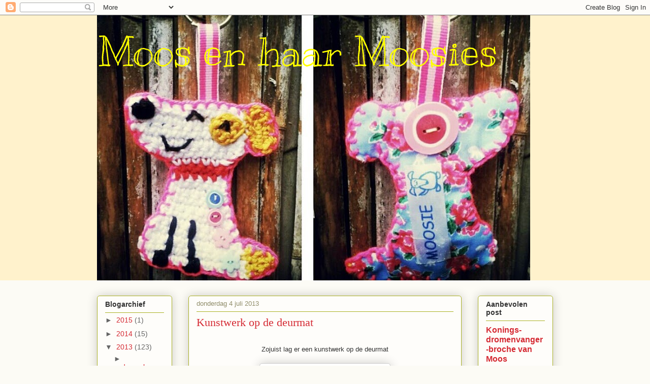

--- FILE ---
content_type: text/html; charset=UTF-8
request_url: https://moos-moosies.blogspot.com/2013/07/kunstwerk-op-de-deurmat.html
body_size: 27821
content:
<!DOCTYPE html>
<html class='v2' dir='ltr' lang='nl'>
<head>
<link href='https://www.blogger.com/static/v1/widgets/335934321-css_bundle_v2.css' rel='stylesheet' type='text/css'/>
<meta content='width=1100' name='viewport'/>
<meta content='text/html; charset=UTF-8' http-equiv='Content-Type'/>
<meta content='blogger' name='generator'/>
<link href='https://moos-moosies.blogspot.com/favicon.ico' rel='icon' type='image/x-icon'/>
<link href='http://moos-moosies.blogspot.com/2013/07/kunstwerk-op-de-deurmat.html' rel='canonical'/>
<link rel="alternate" type="application/atom+xml" title="Moos en haar Moosies - Atom" href="https://moos-moosies.blogspot.com/feeds/posts/default" />
<link rel="alternate" type="application/rss+xml" title="Moos en haar Moosies - RSS" href="https://moos-moosies.blogspot.com/feeds/posts/default?alt=rss" />
<link rel="service.post" type="application/atom+xml" title="Moos en haar Moosies - Atom" href="https://www.blogger.com/feeds/4511298157142598596/posts/default" />

<link rel="alternate" type="application/atom+xml" title="Moos en haar Moosies - Atom" href="https://moos-moosies.blogspot.com/feeds/1361859671742576934/comments/default" />
<!--Can't find substitution for tag [blog.ieCssRetrofitLinks]-->
<link href='https://blogger.googleusercontent.com/img/b/R29vZ2xl/AVvXsEhggl_2FvFFkdvwZKQjMI6aBt7wfJbFxDPeurCU4QX_nmeeO5yoTDchKPMm3sUbm3hJ0Rb0BFCqH5MSSrPsXn3Jjk7fdCiuriTUkQokn3pZ_LPaFoJx09N8I705jF0fTcT1TYtkmb4jl8s/s320/PicsArt_1372947512124.jpg' rel='image_src'/>
<meta content='http://moos-moosies.blogspot.com/2013/07/kunstwerk-op-de-deurmat.html' property='og:url'/>
<meta content='Kunstwerk op de deurmat' property='og:title'/>
<meta content='   Zojuist lag er een kunstwerk op de deurmat            En dan zeg je als Moos niet veel meer   Dan staar je en bewonder je ....   En word ...' property='og:description'/>
<meta content='https://blogger.googleusercontent.com/img/b/R29vZ2xl/AVvXsEhggl_2FvFFkdvwZKQjMI6aBt7wfJbFxDPeurCU4QX_nmeeO5yoTDchKPMm3sUbm3hJ0Rb0BFCqH5MSSrPsXn3Jjk7fdCiuriTUkQokn3pZ_LPaFoJx09N8I705jF0fTcT1TYtkmb4jl8s/w1200-h630-p-k-no-nu/PicsArt_1372947512124.jpg' property='og:image'/>
<title>Moos en haar Moosies: Kunstwerk op de deurmat</title>
<style type='text/css'>@font-face{font-family:'Kranky';font-style:normal;font-weight:400;font-display:swap;src:url(//fonts.gstatic.com/s/kranky/v29/hESw6XVgJzlPsFn8oR2FRIzX_g.woff2)format('woff2');unicode-range:U+0000-00FF,U+0131,U+0152-0153,U+02BB-02BC,U+02C6,U+02DA,U+02DC,U+0304,U+0308,U+0329,U+2000-206F,U+20AC,U+2122,U+2191,U+2193,U+2212,U+2215,U+FEFF,U+FFFD;}</style>
<style id='page-skin-1' type='text/css'><!--
/*
-----------------------------------------------
Blogger Template Style
Name:     Awesome Inc.
Designer: Tina Chen
URL:      tinachen.org
----------------------------------------------- */
/* Content
----------------------------------------------- */
body {
font: normal normal 13px Arial, Tahoma, Helvetica, FreeSans, sans-serif;
color: #333333;
background: #fcfbf5 none repeat scroll top left;
}
html body .content-outer {
min-width: 0;
max-width: 100%;
width: 100%;
}
a:link {
text-decoration: none;
color: #d52a33;
}
a:visited {
text-decoration: none;
color: #7d181e;
}
a:hover {
text-decoration: underline;
color: #d52a33;
}
.body-fauxcolumn-outer .cap-top {
position: absolute;
z-index: 1;
height: 276px;
width: 100%;
background: transparent none repeat-x scroll top left;
_background-image: none;
}
/* Columns
----------------------------------------------- */
.content-inner {
padding: 0;
}
.header-inner .section {
margin: 0 16px;
}
.tabs-inner .section {
margin: 0 16px;
}
.main-inner {
padding-top: 30px;
}
.main-inner .column-center-inner,
.main-inner .column-left-inner,
.main-inner .column-right-inner {
padding: 0 5px;
}
*+html body .main-inner .column-center-inner {
margin-top: -30px;
}
#layout .main-inner .column-center-inner {
margin-top: 0;
}
/* Header
----------------------------------------------- */
.header-outer {
margin: 0 0 0 0;
background: #fff2cc none repeat scroll 0 0;
}
.Header h1 {
font: normal normal 80px Kranky;
color: #ffff00;
text-shadow: 0 0 -1px #000000;
}
.Header h1 a {
color: #ffff00;
}
.Header .description {
font: normal normal 20px Georgia, Utopia, 'Palatino Linotype', Palatino, serif;
color: #908d6a;
}
.header-inner .Header .titlewrapper,
.header-inner .Header .descriptionwrapper {
padding-left: 0;
padding-right: 0;
margin-bottom: 0;
}
.header-inner .Header .titlewrapper {
padding-top: 22px;
}
/* Tabs
----------------------------------------------- */
.tabs-outer {
overflow: hidden;
position: relative;
background: #b3ca88 url(https://resources.blogblog.com/blogblog/data/1kt/awesomeinc/tabs_gradient_light.png) repeat scroll 0 0;
}
#layout .tabs-outer {
overflow: visible;
}
.tabs-cap-top, .tabs-cap-bottom {
position: absolute;
width: 100%;
border-top: 1px solid #908d6a;
}
.tabs-cap-bottom {
bottom: 0;
}
.tabs-inner .widget li a {
display: inline-block;
margin: 0;
padding: .6em 1.5em;
font: normal normal 13px Arial, Tahoma, Helvetica, FreeSans, sans-serif;
color: #333333;
border-top: 1px solid #908d6a;
border-bottom: 1px solid #908d6a;
border-left: 1px solid #908d6a;
height: 16px;
line-height: 16px;
}
.tabs-inner .widget li:last-child a {
border-right: 1px solid #908d6a;
}
.tabs-inner .widget li.selected a, .tabs-inner .widget li a:hover {
background: #63704b url(https://resources.blogblog.com/blogblog/data/1kt/awesomeinc/tabs_gradient_light.png) repeat-x scroll 0 -100px;
color: #ffffff;
}
/* Headings
----------------------------------------------- */
h2 {
font: normal bold 14px Arial, Tahoma, Helvetica, FreeSans, sans-serif;
color: #333333;
}
/* Widgets
----------------------------------------------- */
.main-inner .section {
margin: 0 27px;
padding: 0;
}
.main-inner .column-left-outer,
.main-inner .column-right-outer {
margin-top: 0;
}
#layout .main-inner .column-left-outer,
#layout .main-inner .column-right-outer {
margin-top: 0;
}
.main-inner .column-left-inner,
.main-inner .column-right-inner {
background: transparent none repeat 0 0;
-moz-box-shadow: 0 0 0 rgba(0, 0, 0, .2);
-webkit-box-shadow: 0 0 0 rgba(0, 0, 0, .2);
-goog-ms-box-shadow: 0 0 0 rgba(0, 0, 0, .2);
box-shadow: 0 0 0 rgba(0, 0, 0, .2);
-moz-border-radius: 5px;
-webkit-border-radius: 5px;
-goog-ms-border-radius: 5px;
border-radius: 5px;
}
#layout .main-inner .column-left-inner,
#layout .main-inner .column-right-inner {
margin-top: 0;
}
.sidebar .widget {
font: normal normal 14px Arial, Tahoma, Helvetica, FreeSans, sans-serif;
color: #333333;
}
.sidebar .widget a:link {
color: #d52a33;
}
.sidebar .widget a:visited {
color: #7d181e;
}
.sidebar .widget a:hover {
color: #d52a33;
}
.sidebar .widget h2 {
text-shadow: 0 0 -1px #000000;
}
.main-inner .widget {
background-color: #fefdfa;
border: 1px solid #aab123;
padding: 0 15px 15px;
margin: 20px -16px;
-moz-box-shadow: 0 0 20px rgba(0, 0, 0, .2);
-webkit-box-shadow: 0 0 20px rgba(0, 0, 0, .2);
-goog-ms-box-shadow: 0 0 20px rgba(0, 0, 0, .2);
box-shadow: 0 0 20px rgba(0, 0, 0, .2);
-moz-border-radius: 5px;
-webkit-border-radius: 5px;
-goog-ms-border-radius: 5px;
border-radius: 5px;
}
.main-inner .widget h2 {
margin: 0 -0;
padding: .6em 0 .5em;
border-bottom: 1px solid transparent;
}
.footer-inner .widget h2 {
padding: 0 0 .4em;
border-bottom: 1px solid transparent;
}
.main-inner .widget h2 + div, .footer-inner .widget h2 + div {
border-top: 1px solid #aab123;
padding-top: 8px;
}
.main-inner .widget .widget-content {
margin: 0 -0;
padding: 7px 0 0;
}
.main-inner .widget ul, .main-inner .widget #ArchiveList ul.flat {
margin: -8px -15px 0;
padding: 0;
list-style: none;
}
.main-inner .widget #ArchiveList {
margin: -8px 0 0;
}
.main-inner .widget ul li, .main-inner .widget #ArchiveList ul.flat li {
padding: .5em 15px;
text-indent: 0;
color: #666666;
border-top: 0 solid #aab123;
border-bottom: 1px solid transparent;
}
.main-inner .widget #ArchiveList ul li {
padding-top: .25em;
padding-bottom: .25em;
}
.main-inner .widget ul li:first-child, .main-inner .widget #ArchiveList ul.flat li:first-child {
border-top: none;
}
.main-inner .widget ul li:last-child, .main-inner .widget #ArchiveList ul.flat li:last-child {
border-bottom: none;
}
.post-body {
position: relative;
}
.main-inner .widget .post-body ul {
padding: 0 2.5em;
margin: .5em 0;
list-style: disc;
}
.main-inner .widget .post-body ul li {
padding: 0.25em 0;
margin-bottom: .25em;
color: #333333;
border: none;
}
.footer-inner .widget ul {
padding: 0;
list-style: none;
}
.widget .zippy {
color: #666666;
}
/* Posts
----------------------------------------------- */
body .main-inner .Blog {
padding: 0;
margin-bottom: 1em;
background-color: transparent;
border: none;
-moz-box-shadow: 0 0 0 rgba(0, 0, 0, 0);
-webkit-box-shadow: 0 0 0 rgba(0, 0, 0, 0);
-goog-ms-box-shadow: 0 0 0 rgba(0, 0, 0, 0);
box-shadow: 0 0 0 rgba(0, 0, 0, 0);
}
.main-inner .section:last-child .Blog:last-child {
padding: 0;
margin-bottom: 1em;
}
.main-inner .widget h2.date-header {
margin: 0 -15px 1px;
padding: 0 0 0 0;
font: normal normal 13px Arial, Tahoma, Helvetica, FreeSans, sans-serif;
color: #908d6a;
background: transparent none no-repeat scroll top left;
border-top: 0 solid #aab123;
border-bottom: 1px solid transparent;
-moz-border-radius-topleft: 0;
-moz-border-radius-topright: 0;
-webkit-border-top-left-radius: 0;
-webkit-border-top-right-radius: 0;
border-top-left-radius: 0;
border-top-right-radius: 0;
position: static;
bottom: 100%;
right: 15px;
text-shadow: 0 0 -1px #000000;
}
.main-inner .widget h2.date-header span {
font: normal normal 13px Arial, Tahoma, Helvetica, FreeSans, sans-serif;
display: block;
padding: .5em 15px;
border-left: 0 solid #aab123;
border-right: 0 solid #aab123;
}
.date-outer {
position: relative;
margin: 30px 0 20px;
padding: 0 15px;
background-color: #fefdfa;
border: 1px solid #aab123;
-moz-box-shadow: 0 0 20px rgba(0, 0, 0, .2);
-webkit-box-shadow: 0 0 20px rgba(0, 0, 0, .2);
-goog-ms-box-shadow: 0 0 20px rgba(0, 0, 0, .2);
box-shadow: 0 0 20px rgba(0, 0, 0, .2);
-moz-border-radius: 5px;
-webkit-border-radius: 5px;
-goog-ms-border-radius: 5px;
border-radius: 5px;
}
.date-outer:first-child {
margin-top: 0;
}
.date-outer:last-child {
margin-bottom: 20px;
-moz-border-radius-bottomleft: 5px;
-moz-border-radius-bottomright: 5px;
-webkit-border-bottom-left-radius: 5px;
-webkit-border-bottom-right-radius: 5px;
-goog-ms-border-bottom-left-radius: 5px;
-goog-ms-border-bottom-right-radius: 5px;
border-bottom-left-radius: 5px;
border-bottom-right-radius: 5px;
}
.date-posts {
margin: 0 -0;
padding: 0 0;
clear: both;
}
.post-outer, .inline-ad {
border-top: 1px solid #aab123;
margin: 0 -0;
padding: 15px 0;
}
.post-outer {
padding-bottom: 10px;
}
.post-outer:first-child {
padding-top: 0;
border-top: none;
}
.post-outer:last-child, .inline-ad:last-child {
border-bottom: none;
}
.post-body {
position: relative;
}
.post-body img {
padding: 8px;
background: #ffffff;
border: 1px solid #cccccc;
-moz-box-shadow: 0 0 20px rgba(0, 0, 0, .2);
-webkit-box-shadow: 0 0 20px rgba(0, 0, 0, .2);
box-shadow: 0 0 20px rgba(0, 0, 0, .2);
-moz-border-radius: 5px;
-webkit-border-radius: 5px;
border-radius: 5px;
}
h3.post-title, h4 {
font: normal normal 22px Georgia, Utopia, 'Palatino Linotype', Palatino, serif;
color: #d52a33;
}
h3.post-title a {
font: normal normal 22px Georgia, Utopia, 'Palatino Linotype', Palatino, serif;
color: #d52a33;
}
h3.post-title a:hover {
color: #d52a33;
text-decoration: underline;
}
.post-header {
margin: 0 0 1em;
}
.post-body {
line-height: 1.4;
}
.post-outer h2 {
color: #333333;
}
.post-footer {
margin: 1.5em 0 0;
}
#blog-pager {
padding: 15px;
font-size: 120%;
background-color: #fefdfa;
border: 1px solid #aab123;
-moz-box-shadow: 0 0 20px rgba(0, 0, 0, .2);
-webkit-box-shadow: 0 0 20px rgba(0, 0, 0, .2);
-goog-ms-box-shadow: 0 0 20px rgba(0, 0, 0, .2);
box-shadow: 0 0 20px rgba(0, 0, 0, .2);
-moz-border-radius: 5px;
-webkit-border-radius: 5px;
-goog-ms-border-radius: 5px;
border-radius: 5px;
-moz-border-radius-topleft: 5px;
-moz-border-radius-topright: 5px;
-webkit-border-top-left-radius: 5px;
-webkit-border-top-right-radius: 5px;
-goog-ms-border-top-left-radius: 5px;
-goog-ms-border-top-right-radius: 5px;
border-top-left-radius: 5px;
border-top-right-radius-topright: 5px;
margin-top: 1em;
}
.blog-feeds, .post-feeds {
margin: 1em 0;
text-align: center;
color: #333333;
}
.blog-feeds a, .post-feeds a {
color: #d52a33;
}
.blog-feeds a:visited, .post-feeds a:visited {
color: #7d181e;
}
.blog-feeds a:hover, .post-feeds a:hover {
color: #d52a33;
}
.post-outer .comments {
margin-top: 2em;
}
/* Comments
----------------------------------------------- */
.comments .comments-content .icon.blog-author {
background-repeat: no-repeat;
background-image: url([data-uri]);
}
.comments .comments-content .loadmore a {
border-top: 1px solid #908d6a;
border-bottom: 1px solid #908d6a;
}
.comments .continue {
border-top: 2px solid #908d6a;
}
/* Footer
----------------------------------------------- */
.footer-outer {
margin: -20px 0 -1px;
padding: 20px 0 0;
color: #333333;
overflow: hidden;
}
.footer-fauxborder-left {
border-top: 1px solid #aab123;
background: #fefdfa none repeat scroll 0 0;
-moz-box-shadow: 0 0 20px rgba(0, 0, 0, .2);
-webkit-box-shadow: 0 0 20px rgba(0, 0, 0, .2);
-goog-ms-box-shadow: 0 0 20px rgba(0, 0, 0, .2);
box-shadow: 0 0 20px rgba(0, 0, 0, .2);
margin: 0 -20px;
}
/* Mobile
----------------------------------------------- */
body.mobile {
background-size: auto;
}
.mobile .body-fauxcolumn-outer {
background: transparent none repeat scroll top left;
}
*+html body.mobile .main-inner .column-center-inner {
margin-top: 0;
}
.mobile .main-inner .widget {
padding: 0 0 15px;
}
.mobile .main-inner .widget h2 + div,
.mobile .footer-inner .widget h2 + div {
border-top: none;
padding-top: 0;
}
.mobile .footer-inner .widget h2 {
padding: 0.5em 0;
border-bottom: none;
}
.mobile .main-inner .widget .widget-content {
margin: 0;
padding: 7px 0 0;
}
.mobile .main-inner .widget ul,
.mobile .main-inner .widget #ArchiveList ul.flat {
margin: 0 -15px 0;
}
.mobile .main-inner .widget h2.date-header {
right: 0;
}
.mobile .date-header span {
padding: 0.4em 0;
}
.mobile .date-outer:first-child {
margin-bottom: 0;
border: 1px solid #aab123;
-moz-border-radius-topleft: 5px;
-moz-border-radius-topright: 5px;
-webkit-border-top-left-radius: 5px;
-webkit-border-top-right-radius: 5px;
-goog-ms-border-top-left-radius: 5px;
-goog-ms-border-top-right-radius: 5px;
border-top-left-radius: 5px;
border-top-right-radius: 5px;
}
.mobile .date-outer {
border-color: #aab123;
border-width: 0 1px 1px;
}
.mobile .date-outer:last-child {
margin-bottom: 0;
}
.mobile .main-inner {
padding: 0;
}
.mobile .header-inner .section {
margin: 0;
}
.mobile .post-outer, .mobile .inline-ad {
padding: 5px 0;
}
.mobile .tabs-inner .section {
margin: 0 10px;
}
.mobile .main-inner .widget h2 {
margin: 0;
padding: 0;
}
.mobile .main-inner .widget h2.date-header span {
padding: 0;
}
.mobile .main-inner .widget .widget-content {
margin: 0;
padding: 7px 0 0;
}
.mobile #blog-pager {
border: 1px solid transparent;
background: #fefdfa none repeat scroll 0 0;
}
.mobile .main-inner .column-left-inner,
.mobile .main-inner .column-right-inner {
background: transparent none repeat 0 0;
-moz-box-shadow: none;
-webkit-box-shadow: none;
-goog-ms-box-shadow: none;
box-shadow: none;
}
.mobile .date-posts {
margin: 0;
padding: 0;
}
.mobile .footer-fauxborder-left {
margin: 0;
border-top: inherit;
}
.mobile .main-inner .section:last-child .Blog:last-child {
margin-bottom: 0;
}
.mobile-index-contents {
color: #333333;
}
.mobile .mobile-link-button {
background: #d52a33 url(https://resources.blogblog.com/blogblog/data/1kt/awesomeinc/tabs_gradient_light.png) repeat scroll 0 0;
}
.mobile-link-button a:link, .mobile-link-button a:visited {
color: #ffffff;
}
.mobile .tabs-inner .PageList .widget-content {
background: transparent;
border-top: 1px solid;
border-color: #908d6a;
color: #333333;
}
.mobile .tabs-inner .PageList .widget-content .pagelist-arrow {
border-left: 1px solid #908d6a;
}

--></style>
<style id='template-skin-1' type='text/css'><!--
body {
min-width: 930px;
}
.content-outer, .content-fauxcolumn-outer, .region-inner {
min-width: 930px;
max-width: 930px;
_width: 930px;
}
.main-inner .columns {
padding-left: 180px;
padding-right: 180px;
}
.main-inner .fauxcolumn-center-outer {
left: 180px;
right: 180px;
/* IE6 does not respect left and right together */
_width: expression(this.parentNode.offsetWidth -
parseInt("180px") -
parseInt("180px") + 'px');
}
.main-inner .fauxcolumn-left-outer {
width: 180px;
}
.main-inner .fauxcolumn-right-outer {
width: 180px;
}
.main-inner .column-left-outer {
width: 180px;
right: 100%;
margin-left: -180px;
}
.main-inner .column-right-outer {
width: 180px;
margin-right: -180px;
}
#layout {
min-width: 0;
}
#layout .content-outer {
min-width: 0;
width: 800px;
}
#layout .region-inner {
min-width: 0;
width: auto;
}
body#layout div.add_widget {
padding: 8px;
}
body#layout div.add_widget a {
margin-left: 32px;
}
--></style>
<link href='https://www.blogger.com/dyn-css/authorization.css?targetBlogID=4511298157142598596&amp;zx=f27a36ec-7a6c-4e24-901a-1bd9b241db99' media='none' onload='if(media!=&#39;all&#39;)media=&#39;all&#39;' rel='stylesheet'/><noscript><link href='https://www.blogger.com/dyn-css/authorization.css?targetBlogID=4511298157142598596&amp;zx=f27a36ec-7a6c-4e24-901a-1bd9b241db99' rel='stylesheet'/></noscript>
<meta name='google-adsense-platform-account' content='ca-host-pub-1556223355139109'/>
<meta name='google-adsense-platform-domain' content='blogspot.com'/>

</head>
<body class='loading variant-renewable'>
<div class='navbar section' id='navbar' name='Navbar'><div class='widget Navbar' data-version='1' id='Navbar1'><script type="text/javascript">
    function setAttributeOnload(object, attribute, val) {
      if(window.addEventListener) {
        window.addEventListener('load',
          function(){ object[attribute] = val; }, false);
      } else {
        window.attachEvent('onload', function(){ object[attribute] = val; });
      }
    }
  </script>
<div id="navbar-iframe-container"></div>
<script type="text/javascript" src="https://apis.google.com/js/platform.js"></script>
<script type="text/javascript">
      gapi.load("gapi.iframes:gapi.iframes.style.bubble", function() {
        if (gapi.iframes && gapi.iframes.getContext) {
          gapi.iframes.getContext().openChild({
              url: 'https://www.blogger.com/navbar/4511298157142598596?po\x3d1361859671742576934\x26origin\x3dhttps://moos-moosies.blogspot.com',
              where: document.getElementById("navbar-iframe-container"),
              id: "navbar-iframe"
          });
        }
      });
    </script><script type="text/javascript">
(function() {
var script = document.createElement('script');
script.type = 'text/javascript';
script.src = '//pagead2.googlesyndication.com/pagead/js/google_top_exp.js';
var head = document.getElementsByTagName('head')[0];
if (head) {
head.appendChild(script);
}})();
</script>
</div></div>
<div class='body-fauxcolumns'>
<div class='fauxcolumn-outer body-fauxcolumn-outer'>
<div class='cap-top'>
<div class='cap-left'></div>
<div class='cap-right'></div>
</div>
<div class='fauxborder-left'>
<div class='fauxborder-right'></div>
<div class='fauxcolumn-inner'>
</div>
</div>
<div class='cap-bottom'>
<div class='cap-left'></div>
<div class='cap-right'></div>
</div>
</div>
</div>
<div class='content'>
<div class='content-fauxcolumns'>
<div class='fauxcolumn-outer content-fauxcolumn-outer'>
<div class='cap-top'>
<div class='cap-left'></div>
<div class='cap-right'></div>
</div>
<div class='fauxborder-left'>
<div class='fauxborder-right'></div>
<div class='fauxcolumn-inner'>
</div>
</div>
<div class='cap-bottom'>
<div class='cap-left'></div>
<div class='cap-right'></div>
</div>
</div>
</div>
<div class='content-outer'>
<div class='content-cap-top cap-top'>
<div class='cap-left'></div>
<div class='cap-right'></div>
</div>
<div class='fauxborder-left content-fauxborder-left'>
<div class='fauxborder-right content-fauxborder-right'></div>
<div class='content-inner'>
<header>
<div class='header-outer'>
<div class='header-cap-top cap-top'>
<div class='cap-left'></div>
<div class='cap-right'></div>
</div>
<div class='fauxborder-left header-fauxborder-left'>
<div class='fauxborder-right header-fauxborder-right'></div>
<div class='region-inner header-inner'>
<div class='header section' id='header' name='Koptekst'><div class='widget Header' data-version='1' id='Header1'>
<div id='header-inner' style='background-image: url("https://blogger.googleusercontent.com/img/b/R29vZ2xl/AVvXsEjXCFQ8XuXt4T0oQStH4s_neOH-tFPBhzU3rlq9PV1zHLZcaWV8li6AX1nO0lIBRb792kZ2wUSN52cGUaLg1xs8lh99lVToKFjU8ngnX0aeukXkRySrT6qT38oKpbOtitlsEPOz1zAo7b0/s1600/logo.jpg"); background-position: left; width: 853px; min-height: 522px; _height: 522px; background-repeat: no-repeat; '>
<div class='titlewrapper' style='background: transparent'>
<h1 class='title' style='background: transparent; border-width: 0px'>
<a href='https://moos-moosies.blogspot.com/'>
Moos en haar Moosies
</a>
</h1>
</div>
<div class='descriptionwrapper'>
<p class='description'><span>
</span></p>
</div>
</div>
</div></div>
</div>
</div>
<div class='header-cap-bottom cap-bottom'>
<div class='cap-left'></div>
<div class='cap-right'></div>
</div>
</div>
</header>
<div class='tabs-outer'>
<div class='tabs-cap-top cap-top'>
<div class='cap-left'></div>
<div class='cap-right'></div>
</div>
<div class='fauxborder-left tabs-fauxborder-left'>
<div class='fauxborder-right tabs-fauxborder-right'></div>
<div class='region-inner tabs-inner'>
<div class='tabs no-items section' id='crosscol' name='Alle kolommen'></div>
<div class='tabs no-items section' id='crosscol-overflow' name='Cross-Column 2'></div>
</div>
</div>
<div class='tabs-cap-bottom cap-bottom'>
<div class='cap-left'></div>
<div class='cap-right'></div>
</div>
</div>
<div class='main-outer'>
<div class='main-cap-top cap-top'>
<div class='cap-left'></div>
<div class='cap-right'></div>
</div>
<div class='fauxborder-left main-fauxborder-left'>
<div class='fauxborder-right main-fauxborder-right'></div>
<div class='region-inner main-inner'>
<div class='columns fauxcolumns'>
<div class='fauxcolumn-outer fauxcolumn-center-outer'>
<div class='cap-top'>
<div class='cap-left'></div>
<div class='cap-right'></div>
</div>
<div class='fauxborder-left'>
<div class='fauxborder-right'></div>
<div class='fauxcolumn-inner'>
</div>
</div>
<div class='cap-bottom'>
<div class='cap-left'></div>
<div class='cap-right'></div>
</div>
</div>
<div class='fauxcolumn-outer fauxcolumn-left-outer'>
<div class='cap-top'>
<div class='cap-left'></div>
<div class='cap-right'></div>
</div>
<div class='fauxborder-left'>
<div class='fauxborder-right'></div>
<div class='fauxcolumn-inner'>
</div>
</div>
<div class='cap-bottom'>
<div class='cap-left'></div>
<div class='cap-right'></div>
</div>
</div>
<div class='fauxcolumn-outer fauxcolumn-right-outer'>
<div class='cap-top'>
<div class='cap-left'></div>
<div class='cap-right'></div>
</div>
<div class='fauxborder-left'>
<div class='fauxborder-right'></div>
<div class='fauxcolumn-inner'>
</div>
</div>
<div class='cap-bottom'>
<div class='cap-left'></div>
<div class='cap-right'></div>
</div>
</div>
<!-- corrects IE6 width calculation -->
<div class='columns-inner'>
<div class='column-center-outer'>
<div class='column-center-inner'>
<div class='main section' id='main' name='Algemeen'><div class='widget Blog' data-version='1' id='Blog1'>
<div class='blog-posts hfeed'>

          <div class="date-outer">
        
<h2 class='date-header'><span>donderdag 4 juli 2013</span></h2>

          <div class="date-posts">
        
<div class='post-outer'>
<div class='post hentry uncustomized-post-template' itemprop='blogPost' itemscope='itemscope' itemtype='http://schema.org/BlogPosting'>
<meta content='https://blogger.googleusercontent.com/img/b/R29vZ2xl/AVvXsEhggl_2FvFFkdvwZKQjMI6aBt7wfJbFxDPeurCU4QX_nmeeO5yoTDchKPMm3sUbm3hJ0Rb0BFCqH5MSSrPsXn3Jjk7fdCiuriTUkQokn3pZ_LPaFoJx09N8I705jF0fTcT1TYtkmb4jl8s/s320/PicsArt_1372947512124.jpg' itemprop='image_url'/>
<meta content='4511298157142598596' itemprop='blogId'/>
<meta content='1361859671742576934' itemprop='postId'/>
<a name='1361859671742576934'></a>
<h3 class='post-title entry-title' itemprop='name'>
Kunstwerk op de deurmat
</h3>
<div class='post-header'>
<div class='post-header-line-1'></div>
</div>
<div class='post-body entry-content' id='post-body-1361859671742576934' itemprop='description articleBody'>
<div style="text-align: center;">
<br /></div>
<div style="text-align: center;">
Zojuist lag er een kunstwerk op de deurmat</div>
<div style="text-align: center;">
<br /></div>
<div class="separator" style="clear: both; text-align: center;">
<a href="https://blogger.googleusercontent.com/img/b/R29vZ2xl/AVvXsEhggl_2FvFFkdvwZKQjMI6aBt7wfJbFxDPeurCU4QX_nmeeO5yoTDchKPMm3sUbm3hJ0Rb0BFCqH5MSSrPsXn3Jjk7fdCiuriTUkQokn3pZ_LPaFoJx09N8I705jF0fTcT1TYtkmb4jl8s/s1600/PicsArt_1372947512124.jpg" imageanchor="1" style="margin-left: 1em; margin-right: 1em;"><img border="0" height="320" src="https://blogger.googleusercontent.com/img/b/R29vZ2xl/AVvXsEhggl_2FvFFkdvwZKQjMI6aBt7wfJbFxDPeurCU4QX_nmeeO5yoTDchKPMm3sUbm3hJ0Rb0BFCqH5MSSrPsXn3Jjk7fdCiuriTUkQokn3pZ_LPaFoJx09N8I705jF0fTcT1TYtkmb4jl8s/s320/PicsArt_1372947512124.jpg" width="240" /></a></div>
<br />
<div class="separator" style="clear: both; text-align: center;">
<a href="https://blogger.googleusercontent.com/img/b/R29vZ2xl/AVvXsEj00u3YW5ypVojiG3jAPbHXudxgp4ARLicdE4wskMrNYXiGE0QEwZskT7-w_h3IitWqsN1slwqaeVAcDIvle_GxNhTj0JKHW1Xttooo5Gei2deaTnmXE_6s3Fj3onsWgpHAQI_2xY1i21I/s1600/PicsArt_1372947547918.jpg" imageanchor="1" style="margin-left: 1em; margin-right: 1em;"><img border="0" height="320" src="https://blogger.googleusercontent.com/img/b/R29vZ2xl/AVvXsEj00u3YW5ypVojiG3jAPbHXudxgp4ARLicdE4wskMrNYXiGE0QEwZskT7-w_h3IitWqsN1slwqaeVAcDIvle_GxNhTj0JKHW1Xttooo5Gei2deaTnmXE_6s3Fj3onsWgpHAQI_2xY1i21I/s320/PicsArt_1372947547918.jpg" width="240" /></a></div>
<div style="text-align: center;">
<br /></div>
<div style="text-align: center;">
En dan zeg je als Moos niet veel meer</div>
<div style="text-align: center;">
Dan staar je en bewonder je ....</div>
<div style="text-align: center;">
En word je best verlegen van al dat moois ....</div>
<div style="text-align: center;">
<br /></div>
<div style="text-align: center;">
Om over de inhoud nog maar niet te spreken</div>
<div style="text-align: center;">
<br /></div>
<div class="separator" style="clear: both; text-align: center;">
<a href="https://blogger.googleusercontent.com/img/b/R29vZ2xl/AVvXsEi5zWIvu2ZFh0Vte9x8KKEngjC_5Yi77imIO4B7O4CMBOb3pPYsZVGR8npOBfK_zKTuK0jsLvplB70gIxuza6pE5fxz-oZrkL9CAoOqd6FK6Sczluh1ysDEWXyeRfJPFFN4PTHYSogdN9E/s1600/PicsArt_1372947583471.jpg" imageanchor="1" style="margin-left: 1em; margin-right: 1em;"><img border="0" height="320" src="https://blogger.googleusercontent.com/img/b/R29vZ2xl/AVvXsEi5zWIvu2ZFh0Vte9x8KKEngjC_5Yi77imIO4B7O4CMBOb3pPYsZVGR8npOBfK_zKTuK0jsLvplB70gIxuza6pE5fxz-oZrkL9CAoOqd6FK6Sczluh1ysDEWXyeRfJPFFN4PTHYSogdN9E/s320/PicsArt_1372947583471.jpg" width="240" /></a></div>
<br />
<div style="text-align: center;">
Een bonequinhas (Brazilië)</div>
<div style="text-align: center;">
Draag je hem op je hart - gezondheid</div>
<div style="text-align: center;">
In je portemonnee - geef je minder geld uit</div>
<div style="text-align: center;">
In de auto (of op mijn fiets) - bescherming</div>
<div style="text-align: center;">
In mijn broekzak - passie (hihihihihihi)</div>
<div style="text-align: center;">
<br /></div>
<div class="separator" style="clear: both; text-align: center;">
<a href="https://blogger.googleusercontent.com/img/b/R29vZ2xl/AVvXsEj3QkpH-jYR3nSKreGiNM85n5huv7ZeDmRejen5AP9FAivG8W-MLtmS_toTprrwIaAtSWeOoimPyaF7t2TjJU6OR48Mn1W0WKXzV0XQ4SmIAaCa22Ld4K9_uuihukufmNMDQoM46GObotg/s1600/PicsArt_1372947618260.jpg" imageanchor="1" style="margin-left: 1em; margin-right: 1em;"><img border="0" height="320" src="https://blogger.googleusercontent.com/img/b/R29vZ2xl/AVvXsEj3QkpH-jYR3nSKreGiNM85n5huv7ZeDmRejen5AP9FAivG8W-MLtmS_toTprrwIaAtSWeOoimPyaF7t2TjJU6OR48Mn1W0WKXzV0XQ4SmIAaCa22Ld4K9_uuihukufmNMDQoM46GObotg/s320/PicsArt_1372947618260.jpg" width="240" /></a></div>
<br />
<div style="text-align: center;">
Een liedje over een Amsterdams meisje</div>
<div style="text-align: center;">
<br /></div>
<div style="text-align: center;">
<br /></div>
<div class="separator" style="clear: both; text-align: center;">
<a href="https://blogger.googleusercontent.com/img/b/R29vZ2xl/AVvXsEhx8NxIgIRVAiPMCWE8lcusIAEM7aQtlDTSoY82A5qjQHXbCCDnllBzygHOW4F_ivvPSIoyvyR83BDAYZ72wKx4u0OVSp-VkL9EbWzcyrb7H8dHL_-Iy5Ia4vtU38vgqbIOU1mHvotK5sA/s1600/PicsArt_1372947654463.jpg" imageanchor="1" style="margin-left: 1em; margin-right: 1em;"><img border="0" height="320" src="https://blogger.googleusercontent.com/img/b/R29vZ2xl/AVvXsEhx8NxIgIRVAiPMCWE8lcusIAEM7aQtlDTSoY82A5qjQHXbCCDnllBzygHOW4F_ivvPSIoyvyR83BDAYZ72wKx4u0OVSp-VkL9EbWzcyrb7H8dHL_-Iy5Ia4vtU38vgqbIOU1mHvotK5sA/s320/PicsArt_1372947654463.jpg" width="240" /></a></div>
<div class="separator" style="clear: both; text-align: center;">
<br /></div>
<div class="separator" style="clear: both; text-align: center;">
Een hertjes notitieboekje</div>
<br />
<div class="separator" style="clear: both; text-align: center;">
<a href="https://blogger.googleusercontent.com/img/b/R29vZ2xl/AVvXsEg_SBJFIuZXugjprokyRidHODsyxWQpXTDI6TeSR3IAdgo1Q19fM9q2CtwGF45fKd9cx2pTraRpBHk-nkjMObCieRw25FrAD2xvq0zoPXlaECdSJMJU27DwOw-DrSHnF7077bdo20YIOMQ/s1600/PicsArt_1372947685984.jpg" imageanchor="1" style="margin-left: 1em; margin-right: 1em;"><img border="0" height="320" src="https://blogger.googleusercontent.com/img/b/R29vZ2xl/AVvXsEg_SBJFIuZXugjprokyRidHODsyxWQpXTDI6TeSR3IAdgo1Q19fM9q2CtwGF45fKd9cx2pTraRpBHk-nkjMObCieRw25FrAD2xvq0zoPXlaECdSJMJU27DwOw-DrSHnF7077bdo20YIOMQ/s320/PicsArt_1372947685984.jpg" width="240" /></a></div>
<div style="text-align: center;">
<br /></div>
<div style="text-align: center;">
En heeeeeeeel veeeeeeeeeel tapejes!!!!!</div>
<div style="text-align: center;">
<br /></div>
<div style="text-align: center;">
En wie was er zo lief?</div>
<div style="text-align: center;">
Nou zij ....</div>
<div style="text-align: center;">
<br /></div>
<div style="text-align: center;">
<b><span style="font-size: x-large;">Joke&nbsp;</span></b></div>
<div style="text-align: center;">
van <a href="http://musjesplekje.blogspot.nl/" target="_blank"><span style="font-size: x-large;">Musjes plekje</span></a></div>
<div style="text-align: center;">
<br /></div>
<div style="text-align: center;">
Ben er weer helemaal onderste boven van!</div>
<div style="text-align: center;">
Woorden schieten me een beetje te kort meis, maar dank je wel!!!!!</div>
<div style="text-align: center;">
Dank je wel, dank je wel :-)</div>
<div style="text-align: center;">
<br /></div>
<div style="text-align: center;">
En het bevestigt mijn vermoeden.</div>
<div style="text-align: center;">
Blogland is een warme deken .......</div>
<div style="text-align: center;">
en wat ben ik blij dat ik "onder jullie mag liggen"!!!!</div>
<div style="text-align: center;">
<br /></div>
<div style="text-align: center;">
En wat doet Moos verder?</div>
<div style="text-align: center;">
<br /></div>
<div style="text-align: center;">
Niet veel .....</div>
<div style="text-align: center;">
<br /></div>
<div style="text-align: center;">
Ja ze heeft vanochtend haar kledingkast uitgespit en bijna de heflt van haar kledij in zakken gestopt.</div>
<div style="text-align: center;">
Te klein, te krap, te kort en ga zo maar door.</div>
<div style="text-align: center;">
<br /></div>
<div style="text-align: center;">
En tot voor kort zag mijn gang er zo iets uit</div>
<div style="text-align: center;">
(en nee het zijn niet mijn zakken ... deze zijn veel kleuriger hihihihi)</div>
<div style="text-align: center;">
<br /></div>
<div class="separator" style="clear: both; text-align: center;">
<a href="https://blogger.googleusercontent.com/img/b/R29vZ2xl/AVvXsEjKp1hB9BdaAFFLxd4cfeVAn3JPE0YfADpVTnXMADTvwC0tjJRDORLxMTEanSwiGcZaM0sl2OgC9FHTWCzRQmax7jicrKWvN9dMvvDHGu2ygKb0N4ncY_Ah-uCoWzOAgf-61qF3QX8AudM/s480/1013209_615566521810846_1389487704_n.jpg" imageanchor="1" style="margin-left: 1em; margin-right: 1em;"><img border="0" height="320" src="https://blogger.googleusercontent.com/img/b/R29vZ2xl/AVvXsEjKp1hB9BdaAFFLxd4cfeVAn3JPE0YfADpVTnXMADTvwC0tjJRDORLxMTEanSwiGcZaM0sl2OgC9FHTWCzRQmax7jicrKWvN9dMvvDHGu2ygKb0N4ncY_Ah-uCoWzOAgf-61qF3QX8AudM/s320/1013209_615566521810846_1389487704_n.jpg" width="320" /></a></div>
<div class="separator" style="clear: both; text-align: center;">
<br /></div>
<div class="separator" style="clear: both; text-align: center;">
Maar goed 15 broeken armer ....</div>
<div class="separator" style="clear: both; text-align: center;">
En die koop je als je 186 cm bent niet zo maar bij ....</div>
<div class="separator" style="clear: both; text-align: center;">
wat overigens de financien ook even niet toelaten.</div>
<div class="separator" style="clear: both; text-align: center;">
<br /></div>
<div class="separator" style="clear: both; text-align: center;">
En dus ga ik een broek breder haken</div>
<div class="separator" style="clear: both; text-align: center;">
<br /></div>
<div class="separator" style="clear: both; text-align: center;">
<a href="https://blogger.googleusercontent.com/img/b/R29vZ2xl/AVvXsEh_FMjI-vWBee4MDSCWfCFRaalgZGMP0qzFu7Swkg-rNS_F3hHQLrpuS7qSUhlaTZOuGjlgVcLlKDQYOud3VBijSN5Hu3D9mXb-cyFuzndu33DLLUODoXrYaSOWYEq1oqdS2sl1KlcGemQ/s960/1013474_615645281802970_1754743452_n.jpg" imageanchor="1" style="margin-left: 1em; margin-right: 1em;"><img border="0" height="320" src="https://blogger.googleusercontent.com/img/b/R29vZ2xl/AVvXsEh_FMjI-vWBee4MDSCWfCFRaalgZGMP0qzFu7Swkg-rNS_F3hHQLrpuS7qSUhlaTZOuGjlgVcLlKDQYOud3VBijSN5Hu3D9mXb-cyFuzndu33DLLUODoXrYaSOWYEq1oqdS2sl1KlcGemQ/s320/1013474_615645281802970_1754743452_n.jpg" width="320" /></a></div>
<div class="separator" style="clear: both; text-align: center;">
<br /></div>
<div class="separator" style="clear: both; text-align: center;">
Benieuwd hoe ik dat doe .... ik ook hahaahahaha</div>
<div class="separator" style="clear: both; text-align: center;">
Wordt vervolgd!</div>
<div class="separator" style="clear: both; text-align: center;">
<br /></div>
<div class="separator" style="clear: both; text-align: center;">
Ook ik heb een poging gedaan de doodshoofd shawl te haken.</div>
<div class="separator" style="clear: both; text-align: center;">
Maar ik ben gestrand nadat het patroon mij verliet&nbsp;</div>
<div class="separator" style="clear: both; text-align: center;">
en ik het zelf moest gaan invullen met eerder gehaakte regels.</div>
<div class="separator" style="clear: both; text-align: center;">
Ik snap het gewoon niet&nbsp;</div>
<div class="separator" style="clear: both; text-align: center;">
(en ook de Elise shawl lukt me even niet)</div>
<div class="separator" style="clear: both; text-align: center;">
<br /></div>
<div class="separator" style="clear: both; text-align: center;">
En ik denk ook dat het bolletje gewoon wat moe is en het&nbsp;</div>
<div class="separator" style="clear: both; text-align: center;">
ook niet wil snappen hihihihihi</div>
<div class="separator" style="clear: both; text-align: center;">
<br /></div>
<div class="separator" style="clear: both; text-align: center;">
En dus gewoon zelf een beetje lekker stoeien met wat&nbsp;</div>
<div class="separator" style="clear: both; text-align: center;">
bolletjes die ik gisteren voor een prikkie op de kop&nbsp;</div>
<div class="separator" style="clear: both; text-align: center;">
tikte bij onze woljuwelier op het plein&nbsp;</div>
<div class="separator" style="clear: both; text-align: center;">
(ik kom er nooit ...&nbsp;</div>
<div class="separator" style="clear: both; text-align: center;">
ze vraagt nog net geen entreegeld om over de wol&nbsp;</div>
<div class="separator" style="clear: both; text-align: center;">
en katoenprijzen daar maar niet te&nbsp;</div>
<div class="separator" style="clear: both; text-align: center;">
spreken)</div>
<div class="separator" style="clear: both; text-align: center;">
<br /></div>
<div class="separator" style="clear: both; text-align: center;">
<a href="https://blogger.googleusercontent.com/img/b/R29vZ2xl/AVvXsEik0Y0pIdNwEWuCkMFb5UKK3ZdVp0HMywtCHRLnFsAXOr4st3VHKK3LEEo0atu6tlKMRJtlmjoEZ1cBbom8zgd_IWYTAo9hn2hN7l0YVrKsTo_AIlS27743xXmFmCkhgBUh6OlXcURUgqM/s1600/PicsArt_1372940400449.jpg" imageanchor="1" style="margin-left: 1em; margin-right: 1em;"><img border="0" height="320" src="https://blogger.googleusercontent.com/img/b/R29vZ2xl/AVvXsEik0Y0pIdNwEWuCkMFb5UKK3ZdVp0HMywtCHRLnFsAXOr4st3VHKK3LEEo0atu6tlKMRJtlmjoEZ1cBbom8zgd_IWYTAo9hn2hN7l0YVrKsTo_AIlS27743xXmFmCkhgBUh6OlXcURUgqM/s320/PicsArt_1372940400449.jpg" width="240" /></a></div>
<br />
<div class="separator" style="clear: both; text-align: center;">
<a href="https://blogger.googleusercontent.com/img/b/R29vZ2xl/AVvXsEjE0AMvlUylqm-b4ZFAn6EGYMpVxYX8yjWZb8uPcocZIqCB9yaBM8I26v5jnVNnmORq0hMHvUFdas8QNZR4aMco9z2irXnog9-rx7kqAacMokBLYncT3z9qnDpmx4ksSE6RU61VvL79-m4/s480/1016798_615591835141648_1413850979_n.jpg" imageanchor="1" style="margin-left: 1em; margin-right: 1em;"><img border="0" height="320" src="https://blogger.googleusercontent.com/img/b/R29vZ2xl/AVvXsEjE0AMvlUylqm-b4ZFAn6EGYMpVxYX8yjWZb8uPcocZIqCB9yaBM8I26v5jnVNnmORq0hMHvUFdas8QNZR4aMco9z2irXnog9-rx7kqAacMokBLYncT3z9qnDpmx4ksSE6RU61VvL79-m4/s320/1016798_615591835141648_1413850979_n.jpg" width="320" /></a></div>
<div class="separator" style="clear: both; text-align: center;">
<br /></div>
<div class="separator" style="clear: both; text-align: center;">
<br /></div>
<div class="separator" style="clear: both; text-align: center;">
Het zijn de laatste loodjes</div>
<div class="separator" style="clear: both; text-align: center;">
<br /></div>
<div class="separator" style="clear: both; text-align: center;">
<a href="https://blogger.googleusercontent.com/img/b/R29vZ2xl/AVvXsEg0C-F1A3U6DTvnthGtzyAWDUuAoxZnn5yt7T5odT_uw0xg9oE_zbj_eihXCmIlgoLQQub6tZijuDtsceQm1X6Aa5J4S1prJmjrdzaZPdhAFb1_HhxhJHKXoQNJVL2EMaV5ndMFE1JG6VE/s400/zwaar.jpg" imageanchor="1" style="margin-left: 1em; margin-right: 1em;"><img border="0" height="320" src="https://blogger.googleusercontent.com/img/b/R29vZ2xl/AVvXsEg0C-F1A3U6DTvnthGtzyAWDUuAoxZnn5yt7T5odT_uw0xg9oE_zbj_eihXCmIlgoLQQub6tZijuDtsceQm1X6Aa5J4S1prJmjrdzaZPdhAFb1_HhxhJHKXoQNJVL2EMaV5ndMFE1JG6VE/s320/zwaar.jpg" width="320" /></a></div>
<div class="separator" style="clear: both; text-align: center;">
<br /></div>
<div style="text-align: center;">
Nog 5 dagen werken vanaf morgen, vrijdag .....</div>
<div style="text-align: center;">
En dan eindelijk VAKANTIE!!!!!!!!!!!!</div>
<div style="text-align: center;">
<br /></div>
<div style="text-align: center;">
En voor een ieder die bezorgd was ....</div>
<div style="text-align: center;">
<br /></div>
<div style="text-align: center;">
<b><span style="color: magenta; font-size: x-large;"><i>De bikini is terecht!!!!!!!!!!</i></span></b></div>
<div style="text-align: center;">
<br /></div>
<div style="text-align: center;">
Een heel fijn zonnig weekend alvast allemaal!</div>
<div style="text-align: center;">
<br /></div>
<div style="text-align: center;">
<span style="color: blue; font-family: Courier New, Courier, monospace; font-size: x-large;"><b>Liefs Moos</b></span></div>
<div style="text-align: center;">
<br /></div>
<div style='clear: both;'></div>
</div>
<div class='post-footer'>
<div class='post-footer-line post-footer-line-1'>
<span class='post-author vcard'>
Gepost door
<span class='fn' itemprop='author' itemscope='itemscope' itemtype='http://schema.org/Person'>
<meta content='https://www.blogger.com/profile/06426404098813588584' itemprop='url'/>
<a class='g-profile' href='https://www.blogger.com/profile/06426404098813588584' rel='author' title='author profile'>
<span itemprop='name'>Moos</span>
</a>
</span>
</span>
<span class='post-timestamp'>
op
<meta content='http://moos-moosies.blogspot.com/2013/07/kunstwerk-op-de-deurmat.html' itemprop='url'/>
<a class='timestamp-link' href='https://moos-moosies.blogspot.com/2013/07/kunstwerk-op-de-deurmat.html' rel='bookmark' title='permanent link'><abbr class='published' itemprop='datePublished' title='2013-07-04T17:19:00+02:00'>17:19</abbr></a>
</span>
<span class='post-comment-link'>
</span>
<span class='post-icons'>
<span class='item-control blog-admin pid-1240994498'>
<a href='https://www.blogger.com/post-edit.g?blogID=4511298157142598596&postID=1361859671742576934&from=pencil' title='Post bewerken'>
<img alt='' class='icon-action' height='18' src='https://resources.blogblog.com/img/icon18_edit_allbkg.gif' width='18'/>
</a>
</span>
</span>
<div class='post-share-buttons goog-inline-block'>
<a class='goog-inline-block share-button sb-email' href='https://www.blogger.com/share-post.g?blogID=4511298157142598596&postID=1361859671742576934&target=email' target='_blank' title='Dit e-mailen
'><span class='share-button-link-text'>Dit e-mailen
</span></a><a class='goog-inline-block share-button sb-blog' href='https://www.blogger.com/share-post.g?blogID=4511298157142598596&postID=1361859671742576934&target=blog' onclick='window.open(this.href, "_blank", "height=270,width=475"); return false;' target='_blank' title='Dit bloggen!'><span class='share-button-link-text'>Dit bloggen!</span></a><a class='goog-inline-block share-button sb-twitter' href='https://www.blogger.com/share-post.g?blogID=4511298157142598596&postID=1361859671742576934&target=twitter' target='_blank' title='Delen via X'><span class='share-button-link-text'>Delen via X</span></a><a class='goog-inline-block share-button sb-facebook' href='https://www.blogger.com/share-post.g?blogID=4511298157142598596&postID=1361859671742576934&target=facebook' onclick='window.open(this.href, "_blank", "height=430,width=640"); return false;' target='_blank' title='Delen op Facebook'><span class='share-button-link-text'>Delen op Facebook</span></a><a class='goog-inline-block share-button sb-pinterest' href='https://www.blogger.com/share-post.g?blogID=4511298157142598596&postID=1361859671742576934&target=pinterest' target='_blank' title='Delen op Pinterest'><span class='share-button-link-text'>Delen op Pinterest</span></a>
</div>
</div>
<div class='post-footer-line post-footer-line-2'>
<span class='post-labels'>
</span>
</div>
<div class='post-footer-line post-footer-line-3'>
<span class='post-location'>
</span>
</div>
</div>
</div>
<div class='comments' id='comments'>
<a name='comments'></a>
<h4>38 opmerkingen:</h4>
<div class='comments-content'>
<script async='async' src='' type='text/javascript'></script>
<script type='text/javascript'>
    (function() {
      var items = null;
      var msgs = null;
      var config = {};

// <![CDATA[
      var cursor = null;
      if (items && items.length > 0) {
        cursor = parseInt(items[items.length - 1].timestamp) + 1;
      }

      var bodyFromEntry = function(entry) {
        var text = (entry &&
                    ((entry.content && entry.content.$t) ||
                     (entry.summary && entry.summary.$t))) ||
            '';
        if (entry && entry.gd$extendedProperty) {
          for (var k in entry.gd$extendedProperty) {
            if (entry.gd$extendedProperty[k].name == 'blogger.contentRemoved') {
              return '<span class="deleted-comment">' + text + '</span>';
            }
          }
        }
        return text;
      }

      var parse = function(data) {
        cursor = null;
        var comments = [];
        if (data && data.feed && data.feed.entry) {
          for (var i = 0, entry; entry = data.feed.entry[i]; i++) {
            var comment = {};
            // comment ID, parsed out of the original id format
            var id = /blog-(\d+).post-(\d+)/.exec(entry.id.$t);
            comment.id = id ? id[2] : null;
            comment.body = bodyFromEntry(entry);
            comment.timestamp = Date.parse(entry.published.$t) + '';
            if (entry.author && entry.author.constructor === Array) {
              var auth = entry.author[0];
              if (auth) {
                comment.author = {
                  name: (auth.name ? auth.name.$t : undefined),
                  profileUrl: (auth.uri ? auth.uri.$t : undefined),
                  avatarUrl: (auth.gd$image ? auth.gd$image.src : undefined)
                };
              }
            }
            if (entry.link) {
              if (entry.link[2]) {
                comment.link = comment.permalink = entry.link[2].href;
              }
              if (entry.link[3]) {
                var pid = /.*comments\/default\/(\d+)\?.*/.exec(entry.link[3].href);
                if (pid && pid[1]) {
                  comment.parentId = pid[1];
                }
              }
            }
            comment.deleteclass = 'item-control blog-admin';
            if (entry.gd$extendedProperty) {
              for (var k in entry.gd$extendedProperty) {
                if (entry.gd$extendedProperty[k].name == 'blogger.itemClass') {
                  comment.deleteclass += ' ' + entry.gd$extendedProperty[k].value;
                } else if (entry.gd$extendedProperty[k].name == 'blogger.displayTime') {
                  comment.displayTime = entry.gd$extendedProperty[k].value;
                }
              }
            }
            comments.push(comment);
          }
        }
        return comments;
      };

      var paginator = function(callback) {
        if (hasMore()) {
          var url = config.feed + '?alt=json&v=2&orderby=published&reverse=false&max-results=50';
          if (cursor) {
            url += '&published-min=' + new Date(cursor).toISOString();
          }
          window.bloggercomments = function(data) {
            var parsed = parse(data);
            cursor = parsed.length < 50 ? null
                : parseInt(parsed[parsed.length - 1].timestamp) + 1
            callback(parsed);
            window.bloggercomments = null;
          }
          url += '&callback=bloggercomments';
          var script = document.createElement('script');
          script.type = 'text/javascript';
          script.src = url;
          document.getElementsByTagName('head')[0].appendChild(script);
        }
      };
      var hasMore = function() {
        return !!cursor;
      };
      var getMeta = function(key, comment) {
        if ('iswriter' == key) {
          var matches = !!comment.author
              && comment.author.name == config.authorName
              && comment.author.profileUrl == config.authorUrl;
          return matches ? 'true' : '';
        } else if ('deletelink' == key) {
          return config.baseUri + '/comment/delete/'
               + config.blogId + '/' + comment.id;
        } else if ('deleteclass' == key) {
          return comment.deleteclass;
        }
        return '';
      };

      var replybox = null;
      var replyUrlParts = null;
      var replyParent = undefined;

      var onReply = function(commentId, domId) {
        if (replybox == null) {
          // lazily cache replybox, and adjust to suit this style:
          replybox = document.getElementById('comment-editor');
          if (replybox != null) {
            replybox.height = '250px';
            replybox.style.display = 'block';
            replyUrlParts = replybox.src.split('#');
          }
        }
        if (replybox && (commentId !== replyParent)) {
          replybox.src = '';
          document.getElementById(domId).insertBefore(replybox, null);
          replybox.src = replyUrlParts[0]
              + (commentId ? '&parentID=' + commentId : '')
              + '#' + replyUrlParts[1];
          replyParent = commentId;
        }
      };

      var hash = (window.location.hash || '#').substring(1);
      var startThread, targetComment;
      if (/^comment-form_/.test(hash)) {
        startThread = hash.substring('comment-form_'.length);
      } else if (/^c[0-9]+$/.test(hash)) {
        targetComment = hash.substring(1);
      }

      // Configure commenting API:
      var configJso = {
        'maxDepth': config.maxThreadDepth
      };
      var provider = {
        'id': config.postId,
        'data': items,
        'loadNext': paginator,
        'hasMore': hasMore,
        'getMeta': getMeta,
        'onReply': onReply,
        'rendered': true,
        'initComment': targetComment,
        'initReplyThread': startThread,
        'config': configJso,
        'messages': msgs
      };

      var render = function() {
        if (window.goog && window.goog.comments) {
          var holder = document.getElementById('comment-holder');
          window.goog.comments.render(holder, provider);
        }
      };

      // render now, or queue to render when library loads:
      if (window.goog && window.goog.comments) {
        render();
      } else {
        window.goog = window.goog || {};
        window.goog.comments = window.goog.comments || {};
        window.goog.comments.loadQueue = window.goog.comments.loadQueue || [];
        window.goog.comments.loadQueue.push(render);
      }
    })();
// ]]>
  </script>
<div id='comment-holder'>
<div class="comment-thread toplevel-thread"><ol id="top-ra"><li class="comment" id="c8928236748973020411"><div class="avatar-image-container"><img src="//blogger.googleusercontent.com/img/b/R29vZ2xl/AVvXsEgxPgFW3uqEvNsJsvgvt-3vucdFspIu0ksqoHxHRdNZTRYQUOXKUrkE3UAhw5l3j1413DtZEbdUJOZ7XhZmMWAMgK5rtjSFO0IgM38gRT0EE2pSGlcRE0kx2Htm8p2fnQc/s45-c/P1060162.JPG" alt=""/></div><div class="comment-block"><div class="comment-header"><cite class="user"><a href="https://www.blogger.com/profile/06477899765415158642" rel="nofollow">Leonie</a></cite><span class="icon user "></span><span class="datetime secondary-text"><a rel="nofollow" href="https://moos-moosies.blogspot.com/2013/07/kunstwerk-op-de-deurmat.html?showComment=1372951499208#c8928236748973020411">4 juli 2013 om 17:24</a></span></div><p class="comment-content">Ik kreeg ook al zo&#39;n prachtige envelop van Joke! Ze heeft je lekker verwend!<br>Ik ben benieuwd hoe het afloopt met de broeken! Anders haak je er toch gewoon een? ;)<br>Veel succes op je werk! Bijna vakantie! :D<br><br>Groetjes Leonie</p><span class="comment-actions secondary-text"><a class="comment-reply" target="_self" data-comment-id="8928236748973020411">Beantwoorden</a><span class="item-control blog-admin blog-admin pid-1174183276"><a target="_self" href="https://www.blogger.com/comment/delete/4511298157142598596/8928236748973020411">Verwijderen</a></span></span></div><div class="comment-replies"><div id="c8928236748973020411-rt" class="comment-thread inline-thread hidden"><span class="thread-toggle thread-expanded"><span class="thread-arrow"></span><span class="thread-count"><a target="_self">Reacties</a></span></span><ol id="c8928236748973020411-ra" class="thread-chrome thread-expanded"><div></div><div id="c8928236748973020411-continue" class="continue"><a class="comment-reply" target="_self" data-comment-id="8928236748973020411">Beantwoorden</a></div></ol></div></div><div class="comment-replybox-single" id="c8928236748973020411-ce"></div></li><li class="comment" id="c2674554464183209244"><div class="avatar-image-container"><img src="//blogger.googleusercontent.com/img/b/R29vZ2xl/AVvXsEiBuF9LusShVFiahL3FTsdfwJXVs_hpsXc8NcttClJj9NqOq_5t_aPJarP_kGZIsEVkIdDykl1a-ejwh_f2dWfdzwQBBCcv1k29g3xnnQ2wNX2SXlAv7LHI4DAT9Z8zB8o/s45-c/1910sweetie.jpg" alt=""/></div><div class="comment-block"><div class="comment-header"><cite class="user"><a href="https://www.blogger.com/profile/00372601638764516967" rel="nofollow">Zaanse Zolder</a></cite><span class="icon user "></span><span class="datetime secondary-text"><a rel="nofollow" href="https://moos-moosies.blogspot.com/2013/07/kunstwerk-op-de-deurmat.html?showComment=1372951694955#c2674554464183209244">4 juli 2013 om 17:28</a></span></div><p class="comment-content">Wauw wat een geweldige post van Joke, suuuuuuuuuuuuuuuuuuuuperlief !!!<br>En ik ben toch wel erg nieuwsgierig naar je groter gehaakte broek. Pijpen aan de zijkant los en een kanten haakpatroontje over je dijen? Maak me gek whaaaaaaaaaa!<br>Leonie heeft gelijk, je kunt ook gewoon helemaal een broek haken. </p><span class="comment-actions secondary-text"><a class="comment-reply" target="_self" data-comment-id="2674554464183209244">Beantwoorden</a><span class="item-control blog-admin blog-admin pid-630561407"><a target="_self" href="https://www.blogger.com/comment/delete/4511298157142598596/2674554464183209244">Verwijderen</a></span></span></div><div class="comment-replies"><div id="c2674554464183209244-rt" class="comment-thread inline-thread hidden"><span class="thread-toggle thread-expanded"><span class="thread-arrow"></span><span class="thread-count"><a target="_self">Reacties</a></span></span><ol id="c2674554464183209244-ra" class="thread-chrome thread-expanded"><div></div><div id="c2674554464183209244-continue" class="continue"><a class="comment-reply" target="_self" data-comment-id="2674554464183209244">Beantwoorden</a></div></ol></div></div><div class="comment-replybox-single" id="c2674554464183209244-ce"></div></li><li class="comment" id="c6975447282941446499"><div class="avatar-image-container"><img src="//blogger.googleusercontent.com/img/b/R29vZ2xl/AVvXsEjjfW63U7A_WHhRuIT1SeMebHirkZO01P3wEEM5KedtygwW5yKf__YCs9MjyT1xbFrlkuQgYa3LDtbZgDxJng62O9_43LE1svDVKxcR7etfX8YajN4W50sGk2RWcOucUi4/s45-c/DSCN0354.JPG" alt=""/></div><div class="comment-block"><div class="comment-header"><cite class="user"><a href="https://www.blogger.com/profile/09161875749608378101" rel="nofollow">Lief en Mooi </a></cite><span class="icon user "></span><span class="datetime secondary-text"><a rel="nofollow" href="https://moos-moosies.blogspot.com/2013/07/kunstwerk-op-de-deurmat.html?showComment=1372952464297#c6975447282941446499">4 juli 2013 om 17:41</a></span></div><p class="comment-content">De postbode zal zijn ogen ook uitgekeken hebben. Geweldige post!<br>Ik ben ook benieuwd hoe jij dat aanpakt met die broeken misschien kun je er wat van leren. <br>Ik begrijp soms ook helemaal niets van patronen en als ik dan weken later nog eens probeer begrijp ik niet waarom ik het niet begreep. O heerlijk moppie dat je vakantie in aantocht is! FF doorbijten. X Talitha</p><span class="comment-actions secondary-text"><a class="comment-reply" target="_self" data-comment-id="6975447282941446499">Beantwoorden</a><span class="item-control blog-admin blog-admin pid-625079250"><a target="_self" href="https://www.blogger.com/comment/delete/4511298157142598596/6975447282941446499">Verwijderen</a></span></span></div><div class="comment-replies"><div id="c6975447282941446499-rt" class="comment-thread inline-thread hidden"><span class="thread-toggle thread-expanded"><span class="thread-arrow"></span><span class="thread-count"><a target="_self">Reacties</a></span></span><ol id="c6975447282941446499-ra" class="thread-chrome thread-expanded"><div></div><div id="c6975447282941446499-continue" class="continue"><a class="comment-reply" target="_self" data-comment-id="6975447282941446499">Beantwoorden</a></div></ol></div></div><div class="comment-replybox-single" id="c6975447282941446499-ce"></div></li><li class="comment" id="c7538292373739029654"><div class="avatar-image-container"><img src="//blogger.googleusercontent.com/img/b/R29vZ2xl/AVvXsEhA7-wKUWKJdDoRDXJsLqjw_iMl6F0EqGrR-DQE6hWgpHnlTJoht2jjWRSQa-aBbou5vT7OnluVu6vvHwThjmvcu1UGmSn_QyHk-TPSP0Gb5GDOjqXEN7fZRVKl_5uRfQ/s45-c/*" alt=""/></div><div class="comment-block"><div class="comment-header"><cite class="user"><a href="https://www.blogger.com/profile/08781173818248786527" rel="nofollow">ChériesCrochet</a></cite><span class="icon user "></span><span class="datetime secondary-text"><a rel="nofollow" href="https://moos-moosies.blogspot.com/2013/07/kunstwerk-op-de-deurmat.html?showComment=1372952621179#c7538292373739029654">4 juli 2013 om 17:43</a></span></div><p class="comment-content">Zooooo wat een verwennerij, heerlijk hoor :-)<br>Ja een broek haken, dat lijkt me nou echt iets voor jou.<br>Nog even doorbijten ...en dan lekker vakantie !!</p><span class="comment-actions secondary-text"><a class="comment-reply" target="_self" data-comment-id="7538292373739029654">Beantwoorden</a><span class="item-control blog-admin blog-admin pid-518862801"><a target="_self" href="https://www.blogger.com/comment/delete/4511298157142598596/7538292373739029654">Verwijderen</a></span></span></div><div class="comment-replies"><div id="c7538292373739029654-rt" class="comment-thread inline-thread hidden"><span class="thread-toggle thread-expanded"><span class="thread-arrow"></span><span class="thread-count"><a target="_self">Reacties</a></span></span><ol id="c7538292373739029654-ra" class="thread-chrome thread-expanded"><div></div><div id="c7538292373739029654-continue" class="continue"><a class="comment-reply" target="_self" data-comment-id="7538292373739029654">Beantwoorden</a></div></ol></div></div><div class="comment-replybox-single" id="c7538292373739029654-ce"></div></li><li class="comment" id="c6359517160562006071"><div class="avatar-image-container"><img src="//www.blogger.com/img/blogger_logo_round_35.png" alt=""/></div><div class="comment-block"><div class="comment-header"><cite class="user"><a href="https://www.blogger.com/profile/06172479500433957530" rel="nofollow">Unknown</a></cite><span class="icon user "></span><span class="datetime secondary-text"><a rel="nofollow" href="https://moos-moosies.blogspot.com/2013/07/kunstwerk-op-de-deurmat.html?showComment=1372952812440#c6359517160562006071">4 juli 2013 om 17:46</a></span></div><p class="comment-content">nu nog wel een foto van de bikini natuurlijk !<br>en heb smakelijk gelachen omdat de bonequinhas in je broekzak de passie zal verhogen hihihihi<br>lief van Joke en ik heb inderdaad bij haar gelezen dat haar man een winkel met tape leeg kocht omdat hij niet iedere week op pad wil daarvoor LOL<br><br>owja en een broek haken, heb ze voorbij zien komen hoor, even googlen :-)</p><span class="comment-actions secondary-text"><a class="comment-reply" target="_self" data-comment-id="6359517160562006071">Beantwoorden</a><span class="item-control blog-admin blog-admin pid-1415017718"><a target="_self" href="https://www.blogger.com/comment/delete/4511298157142598596/6359517160562006071">Verwijderen</a></span></span></div><div class="comment-replies"><div id="c6359517160562006071-rt" class="comment-thread inline-thread hidden"><span class="thread-toggle thread-expanded"><span class="thread-arrow"></span><span class="thread-count"><a target="_self">Reacties</a></span></span><ol id="c6359517160562006071-ra" class="thread-chrome thread-expanded"><div></div><div id="c6359517160562006071-continue" class="continue"><a class="comment-reply" target="_self" data-comment-id="6359517160562006071">Beantwoorden</a></div></ol></div></div><div class="comment-replybox-single" id="c6359517160562006071-ce"></div></li><li class="comment" id="c3310462510389198416"><div class="avatar-image-container"><img src="//2.bp.blogspot.com/-eWlVOMq7_d8/Zo_Ehy8VfaI/AAAAAAAAkds/NQI3X1Z1VFgaaOkf6GUvFmhcmIZGqCAzgCK4BGAYYCw/s35/IMG-20240622-WA0017.jpg" alt=""/></div><div class="comment-block"><div class="comment-header"><cite class="user"><a href="https://www.blogger.com/profile/17189039965356681118" rel="nofollow">Angélique </a></cite><span class="icon user "></span><span class="datetime secondary-text"><a rel="nofollow" href="https://moos-moosies.blogspot.com/2013/07/kunstwerk-op-de-deurmat.html?showComment=1372953105895#c3310462510389198416">4 juli 2013 om 17:51</a></span></div><p class="comment-content">Ik ben ook heel benieuwd hoe je je broek breder haakt, net als heel blogland, denk ik ;-)<br>Je bent weer heerlijk verwend; dat geeft de broodnodige energie om de komende 5 dagen te overbruggen ;-)<br>(hm, ik moet nog een week of 5, 6...)<br><br>Je omslagdoek wordt mooi! Heerlijk haken met verstand op 0; oké, verstand op 3 ;-)</p><span class="comment-actions secondary-text"><a class="comment-reply" target="_self" data-comment-id="3310462510389198416">Beantwoorden</a><span class="item-control blog-admin blog-admin pid-1234480488"><a target="_self" href="https://www.blogger.com/comment/delete/4511298157142598596/3310462510389198416">Verwijderen</a></span></span></div><div class="comment-replies"><div id="c3310462510389198416-rt" class="comment-thread inline-thread hidden"><span class="thread-toggle thread-expanded"><span class="thread-arrow"></span><span class="thread-count"><a target="_self">Reacties</a></span></span><ol id="c3310462510389198416-ra" class="thread-chrome thread-expanded"><div></div><div id="c3310462510389198416-continue" class="continue"><a class="comment-reply" target="_self" data-comment-id="3310462510389198416">Beantwoorden</a></div></ol></div></div><div class="comment-replybox-single" id="c3310462510389198416-ce"></div></li><li class="comment" id="c28892239349995451"><div class="avatar-image-container"><img src="//blogger.googleusercontent.com/img/b/R29vZ2xl/AVvXsEj6VdWOKVQpSmro-sN9NGqxPw91Mtupyz896S-6ADjQ0M1cKplFdQzmy9VuCJaYaw1xiqqWvhUWf_-nnYawmaKQ7-vRKHf4l0I9s7eWTio_iLotv96VvOF_KE-811cJzA/s45-c/*" alt=""/></div><div class="comment-block"><div class="comment-header"><cite class="user"><a href="https://www.blogger.com/profile/05148345728857712051" rel="nofollow">* Haakjuffie * </a></cite><span class="icon user "></span><span class="datetime secondary-text"><a rel="nofollow" href="https://moos-moosies.blogspot.com/2013/07/kunstwerk-op-de-deurmat.html?showComment=1372953914083#c28892239349995451">4 juli 2013 om 18:05</a></span></div><p class="comment-content">wat een fijne post Moos, erg lief van Musje !<br>Mooi word je omslagdoek, fijne kleurtjes...<br>Lekker genieten straks xxxxxxxxxxxxxx</p><span class="comment-actions secondary-text"><a class="comment-reply" target="_self" data-comment-id="28892239349995451">Beantwoorden</a><span class="item-control blog-admin blog-admin pid-1467976489"><a target="_self" href="https://www.blogger.com/comment/delete/4511298157142598596/28892239349995451">Verwijderen</a></span></span></div><div class="comment-replies"><div id="c28892239349995451-rt" class="comment-thread inline-thread hidden"><span class="thread-toggle thread-expanded"><span class="thread-arrow"></span><span class="thread-count"><a target="_self">Reacties</a></span></span><ol id="c28892239349995451-ra" class="thread-chrome thread-expanded"><div></div><div id="c28892239349995451-continue" class="continue"><a class="comment-reply" target="_self" data-comment-id="28892239349995451">Beantwoorden</a></div></ol></div></div><div class="comment-replybox-single" id="c28892239349995451-ce"></div></li><li class="comment" id="c907700491851942751"><div class="avatar-image-container"><img src="//blogger.googleusercontent.com/img/b/R29vZ2xl/AVvXsEjCd_3a2w8D6rPTbmP8Hj_RiSoOOQhhSheBOl6fNGLmR1IWLetygPD141_gTOGc-uCwkOioICz20T82n-4Cegyoweuz8Y7oUy_vkc_hRtp36TvofsKe63QFQ-7ezaEfkA/s45-c/bloem4.jpg" alt=""/></div><div class="comment-block"><div class="comment-header"><cite class="user"><a href="https://www.blogger.com/profile/08456364747986988374" rel="nofollow">susie</a></cite><span class="icon user "></span><span class="datetime secondary-text"><a rel="nofollow" href="https://moos-moosies.blogspot.com/2013/07/kunstwerk-op-de-deurmat.html?showComment=1372955078708#c907700491851942751">4 juli 2013 om 18:24</a></span></div><p class="comment-content">Dit ging net mijn vraag worden maar ondertussen heb jij je bikini gevonden ! Goed zo Moos want ik heb daarover dus gedroomd hé ! Moet je niet vragen waarmee ik in mijne kop zit ;)<br>Leuke post heb jij gekregen, heerlijk hé :)<br>En nu ben &#39;k benieuwd naar het vervolg van jouw broek ;)<br>Voor jou ook een prettig weekend .. :)<br></p><span class="comment-actions secondary-text"><a class="comment-reply" target="_self" data-comment-id="907700491851942751">Beantwoorden</a><span class="item-control blog-admin blog-admin pid-1584297965"><a target="_self" href="https://www.blogger.com/comment/delete/4511298157142598596/907700491851942751">Verwijderen</a></span></span></div><div class="comment-replies"><div id="c907700491851942751-rt" class="comment-thread inline-thread hidden"><span class="thread-toggle thread-expanded"><span class="thread-arrow"></span><span class="thread-count"><a target="_self">Reacties</a></span></span><ol id="c907700491851942751-ra" class="thread-chrome thread-expanded"><div></div><div id="c907700491851942751-continue" class="continue"><a class="comment-reply" target="_self" data-comment-id="907700491851942751">Beantwoorden</a></div></ol></div></div><div class="comment-replybox-single" id="c907700491851942751-ce"></div></li><li class="comment" id="c2195228529655137728"><div class="avatar-image-container"><img src="//www.blogger.com/img/blogger_logo_round_35.png" alt=""/></div><div class="comment-block"><div class="comment-header"><cite class="user"><a href="https://www.blogger.com/profile/16428968230854487592" rel="nofollow">Monique van den Berg</a></cite><span class="icon user "></span><span class="datetime secondary-text"><a rel="nofollow" href="https://moos-moosies.blogspot.com/2013/07/kunstwerk-op-de-deurmat.html?showComment=1372955367125#c2195228529655137728">4 juli 2013 om 18:29</a></span></div><p class="comment-content">Weer zo een fijne post. Jij geniet wat af ;-)<br><br>Mooi bolletje heb je op de kop getikt. Ja, die wolwinkel is heel prijzig. Ik kwam er alleen al graag om naar haar kapsel en kleur haar te kijken hihi.<br><br>Groetjes, Monique</p><span class="comment-actions secondary-text"><a class="comment-reply" target="_self" data-comment-id="2195228529655137728">Beantwoorden</a><span class="item-control blog-admin blog-admin pid-1039743407"><a target="_self" href="https://www.blogger.com/comment/delete/4511298157142598596/2195228529655137728">Verwijderen</a></span></span></div><div class="comment-replies"><div id="c2195228529655137728-rt" class="comment-thread inline-thread hidden"><span class="thread-toggle thread-expanded"><span class="thread-arrow"></span><span class="thread-count"><a target="_self">Reacties</a></span></span><ol id="c2195228529655137728-ra" class="thread-chrome thread-expanded"><div></div><div id="c2195228529655137728-continue" class="continue"><a class="comment-reply" target="_self" data-comment-id="2195228529655137728">Beantwoorden</a></div></ol></div></div><div class="comment-replybox-single" id="c2195228529655137728-ce"></div></li><li class="comment" id="c6548428018796548247"><div class="avatar-image-container"><img src="//resources.blogblog.com/img/blank.gif" alt=""/></div><div class="comment-block"><div class="comment-header"><cite class="user">Anoniem</cite><span class="icon user "></span><span class="datetime secondary-text"><a rel="nofollow" href="https://moos-moosies.blogspot.com/2013/07/kunstwerk-op-de-deurmat.html?showComment=1372955481717#c6548428018796548247">4 juli 2013 om 18:31</a></span></div><p class="comment-content">wowwwww wat een bijzondere post meis &#9829;&#9829;&#9829;<br>je gehaaktye omslagdoek gaat het einde worden<br><br>over de mooie doodskop sjaal ook maar ff niet te spreken net als bij mij :-(<br><br>je hebt flink werk verricht topper<br><br>enne aftellen naar je vakantie dat ga je nu doen  &#9829;<br><br>enne die broek ikke is benieuwd ha ha<br><br>liefs en knuffies jenneke</p><span class="comment-actions secondary-text"><a class="comment-reply" target="_self" data-comment-id="6548428018796548247">Beantwoorden</a><span class="item-control blog-admin blog-admin pid-1738490220"><a target="_self" href="https://www.blogger.com/comment/delete/4511298157142598596/6548428018796548247">Verwijderen</a></span></span></div><div class="comment-replies"><div id="c6548428018796548247-rt" class="comment-thread inline-thread hidden"><span class="thread-toggle thread-expanded"><span class="thread-arrow"></span><span class="thread-count"><a target="_self">Reacties</a></span></span><ol id="c6548428018796548247-ra" class="thread-chrome thread-expanded"><div></div><div id="c6548428018796548247-continue" class="continue"><a class="comment-reply" target="_self" data-comment-id="6548428018796548247">Beantwoorden</a></div></ol></div></div><div class="comment-replybox-single" id="c6548428018796548247-ce"></div></li><li class="comment" id="c8947429729543383402"><div class="avatar-image-container"><img src="//www.blogger.com/img/blogger_logo_round_35.png" alt=""/></div><div class="comment-block"><div class="comment-header"><cite class="user"><a href="https://www.blogger.com/profile/11456592088691112767" rel="nofollow">Unknown</a></cite><span class="icon user "></span><span class="datetime secondary-text"><a rel="nofollow" href="https://moos-moosies.blogspot.com/2013/07/kunstwerk-op-de-deurmat.html?showComment=1372955593745#c8947429729543383402">4 juli 2013 om 18:33</a></span></div><p class="comment-content">Wat een leuke post, je bent lekker verwend! Leuk haakwerkje ook en nu nog die broek! Prettige vakantie!</p><span class="comment-actions secondary-text"><a class="comment-reply" target="_self" data-comment-id="8947429729543383402">Beantwoorden</a><span class="item-control blog-admin blog-admin pid-42017644"><a target="_self" href="https://www.blogger.com/comment/delete/4511298157142598596/8947429729543383402">Verwijderen</a></span></span></div><div class="comment-replies"><div id="c8947429729543383402-rt" class="comment-thread inline-thread hidden"><span class="thread-toggle thread-expanded"><span class="thread-arrow"></span><span class="thread-count"><a target="_self">Reacties</a></span></span><ol id="c8947429729543383402-ra" class="thread-chrome thread-expanded"><div></div><div id="c8947429729543383402-continue" class="continue"><a class="comment-reply" target="_self" data-comment-id="8947429729543383402">Beantwoorden</a></div></ol></div></div><div class="comment-replybox-single" id="c8947429729543383402-ce"></div></li><li class="comment" id="c7230253140410385336"><div class="avatar-image-container"><img src="//blogger.googleusercontent.com/img/b/R29vZ2xl/AVvXsEjik3rOEKzExrm8yk9Zq4lsYu6kuCWY7spBFjCsgQrsHFALuGEaBLs50MEM11n1Shytf4-dECgP8arOrH65jWvdrOmRCqfKL5fA3qtE7w2ZIEX6D8EM4jzKnwGnWRagrg/s45-c/benen2.jpg" alt=""/></div><div class="comment-block"><div class="comment-header"><cite class="user"><a href="https://www.blogger.com/profile/00948031760555632256" rel="nofollow">Franciens Haakwerk</a></cite><span class="icon user "></span><span class="datetime secondary-text"><a rel="nofollow" href="https://moos-moosies.blogspot.com/2013/07/kunstwerk-op-de-deurmat.html?showComment=1372955764855#c7230253140410385336">4 juli 2013 om 18:36</a></span></div><p class="comment-content">Wat een verwennerij zeg, en die tapejes!! wow.... daar kun je weer van alles mee doen:) Alvast een fijne vakantie gewenst! ik weet niet of je nog blogt tegen die tijd...doeggg</p><span class="comment-actions secondary-text"><a class="comment-reply" target="_self" data-comment-id="7230253140410385336">Beantwoorden</a><span class="item-control blog-admin blog-admin pid-1953894615"><a target="_self" href="https://www.blogger.com/comment/delete/4511298157142598596/7230253140410385336">Verwijderen</a></span></span></div><div class="comment-replies"><div id="c7230253140410385336-rt" class="comment-thread inline-thread hidden"><span class="thread-toggle thread-expanded"><span class="thread-arrow"></span><span class="thread-count"><a target="_self">Reacties</a></span></span><ol id="c7230253140410385336-ra" class="thread-chrome thread-expanded"><div></div><div id="c7230253140410385336-continue" class="continue"><a class="comment-reply" target="_self" data-comment-id="7230253140410385336">Beantwoorden</a></div></ol></div></div><div class="comment-replybox-single" id="c7230253140410385336-ce"></div></li><li class="comment" id="c6067623982663359603"><div class="avatar-image-container"><img src="//2.bp.blogspot.com/-13ZQKCHNX5c/Zg2sa2unjtI/AAAAAAAAuIU/iuBCFiuJm4oW2b3HdHb-glKPhvsSC360ACK4BGAYYCw/s35/20230318_194744.jpg" alt=""/></div><div class="comment-block"><div class="comment-header"><cite class="user"><a href="https://www.blogger.com/profile/11955416989744617517" rel="nofollow">Frederika</a></cite><span class="icon user "></span><span class="datetime secondary-text"><a rel="nofollow" href="https://moos-moosies.blogspot.com/2013/07/kunstwerk-op-de-deurmat.html?showComment=1372955833126#c6067623982663359603">4 juli 2013 om 18:37</a></span></div><p class="comment-content">Wat leuk die post. De enveloppe alleen al. Wat een heerlijk vooruitzicht vakantie. Genieten.<br>Misschien is je haakwerk ook aan vakantie toe.<br>Lieve groet Frederika</p><span class="comment-actions secondary-text"><a class="comment-reply" target="_self" data-comment-id="6067623982663359603">Beantwoorden</a><span class="item-control blog-admin blog-admin pid-536720640"><a target="_self" href="https://www.blogger.com/comment/delete/4511298157142598596/6067623982663359603">Verwijderen</a></span></span></div><div class="comment-replies"><div id="c6067623982663359603-rt" class="comment-thread inline-thread hidden"><span class="thread-toggle thread-expanded"><span class="thread-arrow"></span><span class="thread-count"><a target="_self">Reacties</a></span></span><ol id="c6067623982663359603-ra" class="thread-chrome thread-expanded"><div></div><div id="c6067623982663359603-continue" class="continue"><a class="comment-reply" target="_self" data-comment-id="6067623982663359603">Beantwoorden</a></div></ol></div></div><div class="comment-replybox-single" id="c6067623982663359603-ce"></div></li><li class="comment" id="c3392834336240918860"><div class="avatar-image-container"><img src="//blogger.googleusercontent.com/img/b/R29vZ2xl/AVvXsEjkZJCARtf1of4zD_mtMWoEno76KCo3gJ3xa4HHbI5_VRY6F_ClFX1uduaV-FLTO0ySSD2EoPnN4EhfGo2hyNZCRTjzJufxYWpC00E7LY3WpT5Wz5wDHMBPNAcWd1ZT/s45-c/256_img_1_demoshop-limoen.png" alt=""/></div><div class="comment-block"><div class="comment-header"><cite class="user"><a href="https://www.blogger.com/profile/06882359465110715276" rel="nofollow">limoenen</a></cite><span class="icon user "></span><span class="datetime secondary-text"><a rel="nofollow" href="https://moos-moosies.blogspot.com/2013/07/kunstwerk-op-de-deurmat.html?showComment=1372956495923#c3392834336240918860">4 juli 2013 om 18:48</a></span></div><p class="comment-content">Gave post heb je gekregen, dat is Joke wel toe vertrouwd! <br>Ow aftellen naar de vakantie, hoop dat t snel gaat!</p><span class="comment-actions secondary-text"><a class="comment-reply" target="_self" data-comment-id="3392834336240918860">Beantwoorden</a><span class="item-control blog-admin blog-admin pid-1809808136"><a target="_self" href="https://www.blogger.com/comment/delete/4511298157142598596/3392834336240918860">Verwijderen</a></span></span></div><div class="comment-replies"><div id="c3392834336240918860-rt" class="comment-thread inline-thread hidden"><span class="thread-toggle thread-expanded"><span class="thread-arrow"></span><span class="thread-count"><a target="_self">Reacties</a></span></span><ol id="c3392834336240918860-ra" class="thread-chrome thread-expanded"><div></div><div id="c3392834336240918860-continue" class="continue"><a class="comment-reply" target="_self" data-comment-id="3392834336240918860">Beantwoorden</a></div></ol></div></div><div class="comment-replybox-single" id="c3392834336240918860-ce"></div></li><li class="comment" id="c509275389638768347"><div class="avatar-image-container"><img src="//blogger.googleusercontent.com/img/b/R29vZ2xl/AVvXsEh_c6ndBg1c3aAw8F5aKJu2tuPB5SraLGSozH__X4umitdo_qio5xlIIHKhHhn8envrcJjrkPKAPSzmsoNpbeXbjqKKk-zveWhgvGnpziKIL4Ow56SXHQboLG82U2PC0Q/s45-c/1.jpg" alt=""/></div><div class="comment-block"><div class="comment-header"><cite class="user"><a href="https://www.blogger.com/profile/16028672861542157146" rel="nofollow">kreamade</a></cite><span class="icon user "></span><span class="datetime secondary-text"><a rel="nofollow" href="https://moos-moosies.blogspot.com/2013/07/kunstwerk-op-de-deurmat.html?showComment=1372957635281#c509275389638768347">4 juli 2013 om 19:07</a></span></div><p class="comment-content">Wat een heerlijk berichtje zo. Fantastische post! En enorm goed van je, dat je zo lekker opgeruimd hebt. gr. Hennie</p><span class="comment-actions secondary-text"><a class="comment-reply" target="_self" data-comment-id="509275389638768347">Beantwoorden</a><span class="item-control blog-admin blog-admin pid-57877455"><a target="_self" href="https://www.blogger.com/comment/delete/4511298157142598596/509275389638768347">Verwijderen</a></span></span></div><div class="comment-replies"><div id="c509275389638768347-rt" class="comment-thread inline-thread hidden"><span class="thread-toggle thread-expanded"><span class="thread-arrow"></span><span class="thread-count"><a target="_self">Reacties</a></span></span><ol id="c509275389638768347-ra" class="thread-chrome thread-expanded"><div></div><div id="c509275389638768347-continue" class="continue"><a class="comment-reply" target="_self" data-comment-id="509275389638768347">Beantwoorden</a></div></ol></div></div><div class="comment-replybox-single" id="c509275389638768347-ce"></div></li><li class="comment" id="c2863480570207788922"><div class="avatar-image-container"><img src="//resources.blogblog.com/img/blank.gif" alt=""/></div><div class="comment-block"><div class="comment-header"><cite class="user">Anoniem</cite><span class="icon user "></span><span class="datetime secondary-text"><a rel="nofollow" href="https://moos-moosies.blogspot.com/2013/07/kunstwerk-op-de-deurmat.html?showComment=1372959812570#c2863480570207788922">4 juli 2013 om 19:43</a></span></div><p class="comment-content">Fijn dat ik je blij heb kunnen maken,mooi katoen gebruik je,met al die kleurtjes,ik heb ook bijna vakantie,nog 3 weekjes werken,pff ben ik aan toe haha,lieve groet Musje.</p><span class="comment-actions secondary-text"><a class="comment-reply" target="_self" data-comment-id="2863480570207788922">Beantwoorden</a><span class="item-control blog-admin blog-admin pid-1738490220"><a target="_self" href="https://www.blogger.com/comment/delete/4511298157142598596/2863480570207788922">Verwijderen</a></span></span></div><div class="comment-replies"><div id="c2863480570207788922-rt" class="comment-thread inline-thread"><span class="thread-toggle thread-expanded"><span class="thread-arrow"></span><span class="thread-count"><a target="_self">Reacties</a></span></span><ol id="c2863480570207788922-ra" class="thread-chrome thread-expanded"><div><li class="comment" id="c3667148287384698222"><div class="avatar-image-container"><img src="//blogger.googleusercontent.com/img/b/R29vZ2xl/AVvXsEixEbsSGRfkjxzhd_XzOxA--Oin0P6s_o78FEecxCXyb1ctF9dAEIChUovAaP8d1Ejki8Cvd1BU5mhx_Iou515ko-rIc0lQLxELc_DpP5XL2X0DHtSZyHMlvoR4anY_AgA/s45-c/IMG_20120623_001934.jpg" alt=""/></div><div class="comment-block"><div class="comment-header"><cite class="user"><a href="https://www.blogger.com/profile/06426404098813588584" rel="nofollow">Moos</a></cite><span class="icon user blog-author"></span><span class="datetime secondary-text"><a rel="nofollow" href="https://moos-moosies.blogspot.com/2013/07/kunstwerk-op-de-deurmat.html?showComment=1372959909975#c3667148287384698222">4 juli 2013 om 19:45</a></span></div><p class="comment-content">Blij maken drukt het niet goed uit hoor meis ... ik ben nog steeds onder de indruk hihihihi vind het te mooi voor woorden ;-)</p><span class="comment-actions secondary-text"><span class="item-control blog-admin blog-admin pid-1240994498"><a target="_self" href="https://www.blogger.com/comment/delete/4511298157142598596/3667148287384698222">Verwijderen</a></span></span></div><div class="comment-replies"><div id="c3667148287384698222-rt" class="comment-thread inline-thread hidden"><span class="thread-toggle thread-expanded"><span class="thread-arrow"></span><span class="thread-count"><a target="_self">Reacties</a></span></span><ol id="c3667148287384698222-ra" class="thread-chrome thread-expanded"><div></div><div id="c3667148287384698222-continue" class="continue"><a class="comment-reply" target="_self" data-comment-id="3667148287384698222">Beantwoorden</a></div></ol></div></div><div class="comment-replybox-single" id="c3667148287384698222-ce"></div></li></div><div id="c2863480570207788922-continue" class="continue"><a class="comment-reply" target="_self" data-comment-id="2863480570207788922">Beantwoorden</a></div></ol></div></div><div class="comment-replybox-single" id="c2863480570207788922-ce"></div></li><li class="comment" id="c2698494394178381489"><div class="avatar-image-container"><img src="//blogger.googleusercontent.com/img/b/R29vZ2xl/AVvXsEg6cugERFGWK0SjTVH6KYwPusnGMaQEVVRR3sVzMhsGKN-KQvJsuBs0i0WRYAQ3gZfpcWIuB8bDBhy_f0V4zAD0V4X0tVnwcFsHsOtEzzL6OznK921QpT4leOJPJ7vipQ/s45-c/*" alt=""/></div><div class="comment-block"><div class="comment-header"><cite class="user"><a href="https://www.blogger.com/profile/01921879552250330622" rel="nofollow">Metsmaakgehaakt</a></cite><span class="icon user "></span><span class="datetime secondary-text"><a rel="nofollow" href="https://moos-moosies.blogspot.com/2013/07/kunstwerk-op-de-deurmat.html?showComment=1372960546791#c2698494394178381489">4 juli 2013 om 19:55</a></span></div><p class="comment-content">Daar ben ik ook wel heel benieuwd naar je broek breder haken. Maar leuke post meid super met al die hertjes.<br>En fijn dat je je bikini weer hebt gevonden weer een zorg minder :)</p><span class="comment-actions secondary-text"><a class="comment-reply" target="_self" data-comment-id="2698494394178381489">Beantwoorden</a><span class="item-control blog-admin blog-admin pid-178516394"><a target="_self" href="https://www.blogger.com/comment/delete/4511298157142598596/2698494394178381489">Verwijderen</a></span></span></div><div class="comment-replies"><div id="c2698494394178381489-rt" class="comment-thread inline-thread hidden"><span class="thread-toggle thread-expanded"><span class="thread-arrow"></span><span class="thread-count"><a target="_self">Reacties</a></span></span><ol id="c2698494394178381489-ra" class="thread-chrome thread-expanded"><div></div><div id="c2698494394178381489-continue" class="continue"><a class="comment-reply" target="_self" data-comment-id="2698494394178381489">Beantwoorden</a></div></ol></div></div><div class="comment-replybox-single" id="c2698494394178381489-ce"></div></li><li class="comment" id="c4886434550411808024"><div class="avatar-image-container"><img src="//blogger.googleusercontent.com/img/b/R29vZ2xl/AVvXsEjGTJenhuNO92XSKE7gAeDxSBIGs1-kfPsUkpw71KIljJa3lz1Z_WtiIODM86doBpm2tNxpXKRsepumXMmTsId5_ZXGUStH7EY9jovFBsh4CtKwiAoDLFJFrmEcWiZ3C7U/s45-c/dijk2.jpg" alt=""/></div><div class="comment-block"><div class="comment-header"><cite class="user"><a href="https://www.blogger.com/profile/05524638486647178574" rel="nofollow">Es</a></cite><span class="icon user "></span><span class="datetime secondary-text"><a rel="nofollow" href="https://moos-moosies.blogspot.com/2013/07/kunstwerk-op-de-deurmat.html?showComment=1372961647416#c4886434550411808024">4 juli 2013 om 20:14</a></span></div><p class="comment-content">Geweldige post heb jij ontvangen toch een echt jihaaaaah moment!<br>Prachtige wol zeg wauwie helemaal des Moos en Essies lekker bont!<br>Jammer dat je bikini terecht is anders had je er 1 kunnen haken leuk bij je aangehaakte broek :) Ben heeeeeel benieuwd!<br>Knuffff</p><span class="comment-actions secondary-text"><a class="comment-reply" target="_self" data-comment-id="4886434550411808024">Beantwoorden</a><span class="item-control blog-admin blog-admin pid-993621229"><a target="_self" href="https://www.blogger.com/comment/delete/4511298157142598596/4886434550411808024">Verwijderen</a></span></span></div><div class="comment-replies"><div id="c4886434550411808024-rt" class="comment-thread inline-thread hidden"><span class="thread-toggle thread-expanded"><span class="thread-arrow"></span><span class="thread-count"><a target="_self">Reacties</a></span></span><ol id="c4886434550411808024-ra" class="thread-chrome thread-expanded"><div></div><div id="c4886434550411808024-continue" class="continue"><a class="comment-reply" target="_self" data-comment-id="4886434550411808024">Beantwoorden</a></div></ol></div></div><div class="comment-replybox-single" id="c4886434550411808024-ce"></div></li><li class="comment" id="c1181637252708434700"><div class="avatar-image-container"><img src="//blogger.googleusercontent.com/img/b/R29vZ2xl/AVvXsEijDOGRH7yygp73w0M34aZUf6bDFYszWzDk0jnOltUMYRu-DlP8N-ZqdPqVHVMJhuH2ct_iCxCjy0h4fxO7iWrAoptsbwdAd1LnM6qnXv348mggfZ07GIMwj9qtrHqcXco/s45-c/*" alt=""/></div><div class="comment-block"><div class="comment-header"><cite class="user"><a href="https://www.blogger.com/profile/12966920703486195038" rel="nofollow">Angeline</a></cite><span class="icon user "></span><span class="datetime secondary-text"><a rel="nofollow" href="https://moos-moosies.blogspot.com/2013/07/kunstwerk-op-de-deurmat.html?showComment=1372964113918#c1181637252708434700">4 juli 2013 om 20:55</a></span></div><p class="comment-content">Ohhhh heerlijke verwennerij en ehhh als je na verloop van tijd nog eens het patroon erbij pakt lukt het in ene wel...zul je zien!Bij mij werkte het ook...ooit is het te vol daar bovenin waardoor je het niet ziet,ha,ha xx</p><span class="comment-actions secondary-text"><a class="comment-reply" target="_self" data-comment-id="1181637252708434700">Beantwoorden</a><span class="item-control blog-admin blog-admin pid-154472794"><a target="_self" href="https://www.blogger.com/comment/delete/4511298157142598596/1181637252708434700">Verwijderen</a></span></span></div><div class="comment-replies"><div id="c1181637252708434700-rt" class="comment-thread inline-thread hidden"><span class="thread-toggle thread-expanded"><span class="thread-arrow"></span><span class="thread-count"><a target="_self">Reacties</a></span></span><ol id="c1181637252708434700-ra" class="thread-chrome thread-expanded"><div></div><div id="c1181637252708434700-continue" class="continue"><a class="comment-reply" target="_self" data-comment-id="1181637252708434700">Beantwoorden</a></div></ol></div></div><div class="comment-replybox-single" id="c1181637252708434700-ce"></div></li><li class="comment" id="c2943850555306114258"><div class="avatar-image-container"><img src="//blogger.googleusercontent.com/img/b/R29vZ2xl/AVvXsEjGqBq590aM2mB584o5CwhpuSmVxY4C5l1gARIzvF7o_Xp6zCCa8QvuNx7aGVMn6iQki_33UuRYnbb6maic2aPVonsSdb9lnVv0QCd7EWQYDa0RcW75-NVK1nIJetDs-g/s45-c/profielfoto_charlotte_etsy.jpg" alt=""/></div><div class="comment-block"><div class="comment-header"><cite class="user"><a href="https://www.blogger.com/profile/06932941373781192061" rel="nofollow">Lot haakt</a></cite><span class="icon user "></span><span class="datetime secondary-text"><a rel="nofollow" href="https://moos-moosies.blogspot.com/2013/07/kunstwerk-op-de-deurmat.html?showComment=1372964982377#c2943850555306114258">4 juli 2013 om 21:09</a></span></div><p class="comment-content">Owwwwwwwwwwwwww...wat een mega leuke post heb je gekregen! <br><br>Ben benieuwd hoe je aangehaakte broek er straks uitziet. En die doodskopjes poncho loopt vast niet weg. Komt vast wel een keer in orde. <br><br>Geniet van de aanloop naar je vakantie! <br><br>xxx</p><span class="comment-actions secondary-text"><a class="comment-reply" target="_self" data-comment-id="2943850555306114258">Beantwoorden</a><span class="item-control blog-admin blog-admin pid-814802193"><a target="_self" href="https://www.blogger.com/comment/delete/4511298157142598596/2943850555306114258">Verwijderen</a></span></span></div><div class="comment-replies"><div id="c2943850555306114258-rt" class="comment-thread inline-thread hidden"><span class="thread-toggle thread-expanded"><span class="thread-arrow"></span><span class="thread-count"><a target="_self">Reacties</a></span></span><ol id="c2943850555306114258-ra" class="thread-chrome thread-expanded"><div></div><div id="c2943850555306114258-continue" class="continue"><a class="comment-reply" target="_self" data-comment-id="2943850555306114258">Beantwoorden</a></div></ol></div></div><div class="comment-replybox-single" id="c2943850555306114258-ce"></div></li><li class="comment" id="c6676101117653399988"><div class="avatar-image-container"><img src="//resources.blogblog.com/img/blank.gif" alt=""/></div><div class="comment-block"><div class="comment-header"><cite class="user">Anoniem</cite><span class="icon user "></span><span class="datetime secondary-text"><a rel="nofollow" href="https://moos-moosies.blogspot.com/2013/07/kunstwerk-op-de-deurmat.html?showComment=1372965390605#c6676101117653399988">4 juli 2013 om 21:16</a></span></div><p class="comment-content">Inderdaad post om stil van te worden...en gelukkig dat je bikini weer terecht is, stel je eens voor:))<br>Kom van tijd tot tijd wel bij haar op het plein...vind haar echt zo&#39;n ouderwetse strenge handwerkjuf van vroeger waar je geen steek durfde te laten vallen:))<br>Fijn weekeinde!<br>groetjes,<br>Letty/Elle-Bee</p><span class="comment-actions secondary-text"><a class="comment-reply" target="_self" data-comment-id="6676101117653399988">Beantwoorden</a><span class="item-control blog-admin blog-admin pid-1738490220"><a target="_self" href="https://www.blogger.com/comment/delete/4511298157142598596/6676101117653399988">Verwijderen</a></span></span></div><div class="comment-replies"><div id="c6676101117653399988-rt" class="comment-thread inline-thread hidden"><span class="thread-toggle thread-expanded"><span class="thread-arrow"></span><span class="thread-count"><a target="_self">Reacties</a></span></span><ol id="c6676101117653399988-ra" class="thread-chrome thread-expanded"><div></div><div id="c6676101117653399988-continue" class="continue"><a class="comment-reply" target="_self" data-comment-id="6676101117653399988">Beantwoorden</a></div></ol></div></div><div class="comment-replybox-single" id="c6676101117653399988-ce"></div></li><li class="comment" id="c8091115720726242549"><div class="avatar-image-container"><img src="//blogger.googleusercontent.com/img/b/R29vZ2xl/AVvXsEjFsV6CNwhxWCHaILYIMQCggiTQmO_xsgaJ93hkRNM0Ij6a5qyg6P_OJGhk-dzt1FXvi7JQoGTLBX3mnFItzV6V6YC410cvdqmC_KcICuXmPnooU-z5BQxtL47SfDYFZnU/s45-c/dinahsept2015+2.jpg" alt=""/></div><div class="comment-block"><div class="comment-header"><cite class="user"><a href="https://www.blogger.com/profile/03785635028294130436" rel="nofollow">Dinah</a></cite><span class="icon user "></span><span class="datetime secondary-text"><a rel="nofollow" href="https://moos-moosies.blogspot.com/2013/07/kunstwerk-op-de-deurmat.html?showComment=1372966176271#c8091115720726242549">4 juli 2013 om 21:29</a></span></div><p class="comment-content">Wat wordt je verwend!!! lief hoor :-) Ga je je broeken wijder maken met haakwerkjes er tussen??? Grapje, ben benieuwd wat je gaat doen, en lekker vooruit zicht bijna vakantie...<br><br>Lieve groet,dinah</p><span class="comment-actions secondary-text"><a class="comment-reply" target="_self" data-comment-id="8091115720726242549">Beantwoorden</a><span class="item-control blog-admin blog-admin pid-107447798"><a target="_self" href="https://www.blogger.com/comment/delete/4511298157142598596/8091115720726242549">Verwijderen</a></span></span></div><div class="comment-replies"><div id="c8091115720726242549-rt" class="comment-thread inline-thread hidden"><span class="thread-toggle thread-expanded"><span class="thread-arrow"></span><span class="thread-count"><a target="_self">Reacties</a></span></span><ol id="c8091115720726242549-ra" class="thread-chrome thread-expanded"><div></div><div id="c8091115720726242549-continue" class="continue"><a class="comment-reply" target="_self" data-comment-id="8091115720726242549">Beantwoorden</a></div></ol></div></div><div class="comment-replybox-single" id="c8091115720726242549-ce"></div></li><li class="comment" id="c858635757598781215"><div class="avatar-image-container"><img src="//www.blogger.com/img/blogger_logo_round_35.png" alt=""/></div><div class="comment-block"><div class="comment-header"><cite class="user"><a href="https://www.blogger.com/profile/16662581540769208399" rel="nofollow">Unknown</a></cite><span class="icon user "></span><span class="datetime secondary-text"><a rel="nofollow" href="https://moos-moosies.blogspot.com/2013/07/kunstwerk-op-de-deurmat.html?showComment=1372969777079#c858635757598781215">4 juli 2013 om 22:29</a></span></div><p class="comment-content">Wat wordt er lief voor je gezorgd in blogland, maar ik denk thuis ook want anders heb je niet zo&#39;n energie, die van je blog afspat<br>Ik hoop dat het na die vijf werk dagen van jouw ook nog mooi weer is, ...<br>Ben benieuwd hoe je dat doet met die broek en fijn dat je bikini gevonden is en je kasten op geruimd zijn<br>Liefs Tineke</p><span class="comment-actions secondary-text"><a class="comment-reply" target="_self" data-comment-id="858635757598781215">Beantwoorden</a><span class="item-control blog-admin blog-admin pid-40571510"><a target="_self" href="https://www.blogger.com/comment/delete/4511298157142598596/858635757598781215">Verwijderen</a></span></span></div><div class="comment-replies"><div id="c858635757598781215-rt" class="comment-thread inline-thread hidden"><span class="thread-toggle thread-expanded"><span class="thread-arrow"></span><span class="thread-count"><a target="_self">Reacties</a></span></span><ol id="c858635757598781215-ra" class="thread-chrome thread-expanded"><div></div><div id="c858635757598781215-continue" class="continue"><a class="comment-reply" target="_self" data-comment-id="858635757598781215">Beantwoorden</a></div></ol></div></div><div class="comment-replybox-single" id="c858635757598781215-ce"></div></li><li class="comment" id="c4491888041161556518"><div class="avatar-image-container"><img src="//www.blogger.com/img/blogger_logo_round_35.png" alt=""/></div><div class="comment-block"><div class="comment-header"><cite class="user"><a href="https://www.blogger.com/profile/08136878843220395359" rel="nofollow">aanshobbyd</a></cite><span class="icon user "></span><span class="datetime secondary-text"><a rel="nofollow" href="https://moos-moosies.blogspot.com/2013/07/kunstwerk-op-de-deurmat.html?showComment=1372970422812#c4491888041161556518">4 juli 2013 om 22:40</a></span></div><p class="comment-content">Wat een mooie post zeg dat is zeker een kunstwerk!<br>Mooie opslagdoek met leuke kleurtjes.<br>En voor straks fijne vakantie!</p><span class="comment-actions secondary-text"><a class="comment-reply" target="_self" data-comment-id="4491888041161556518">Beantwoorden</a><span class="item-control blog-admin blog-admin pid-1305376972"><a target="_self" href="https://www.blogger.com/comment/delete/4511298157142598596/4491888041161556518">Verwijderen</a></span></span></div><div class="comment-replies"><div id="c4491888041161556518-rt" class="comment-thread inline-thread hidden"><span class="thread-toggle thread-expanded"><span class="thread-arrow"></span><span class="thread-count"><a target="_self">Reacties</a></span></span><ol id="c4491888041161556518-ra" class="thread-chrome thread-expanded"><div></div><div id="c4491888041161556518-continue" class="continue"><a class="comment-reply" target="_self" data-comment-id="4491888041161556518">Beantwoorden</a></div></ol></div></div><div class="comment-replybox-single" id="c4491888041161556518-ce"></div></li><li class="comment" id="c2712048712772636179"><div class="avatar-image-container"><img src="//blogger.googleusercontent.com/img/b/R29vZ2xl/AVvXsEg0vCyY0Tn5oJQHo-5ac-rmlHZ8o_4JhfcXeNk8qnvdUcpesNx2kmVOJV3_65GvDjAR1BnXDcPTZ8PtQ95JnTaEY_o_6vg-5Lp9aToCi0r23vP3X_146w4Bp8u_5Wq8QQ/s45-c/actie+lique-3.JPG" alt=""/></div><div class="comment-block"><div class="comment-header"><cite class="user"><a href="https://www.blogger.com/profile/00172100008064997742" rel="nofollow">marmarel</a></cite><span class="icon user "></span><span class="datetime secondary-text"><a rel="nofollow" href="https://moos-moosies.blogspot.com/2013/07/kunstwerk-op-de-deurmat.html?showComment=1372978881659#c2712048712772636179">5 juli 2013 om 01:01</a></span></div><p class="comment-content">Wat een prachtige envelop mét inhoud! Ik heb ook net tape-jes ingeslagen bij de Wibra. :-) <br>Het verhaal van de bikini heb ik gemist, maar gelukkig dat je &#39;m weer hebt. Ik ben op zoek geweest naar een nieuw badpak, valt ook nog niet mee. Niet in de laatste plaats omdat ik nooit zin heb om te passen ;-)</p><span class="comment-actions secondary-text"><a class="comment-reply" target="_self" data-comment-id="2712048712772636179">Beantwoorden</a><span class="item-control blog-admin blog-admin pid-2105144655"><a target="_self" href="https://www.blogger.com/comment/delete/4511298157142598596/2712048712772636179">Verwijderen</a></span></span></div><div class="comment-replies"><div id="c2712048712772636179-rt" class="comment-thread inline-thread hidden"><span class="thread-toggle thread-expanded"><span class="thread-arrow"></span><span class="thread-count"><a target="_self">Reacties</a></span></span><ol id="c2712048712772636179-ra" class="thread-chrome thread-expanded"><div></div><div id="c2712048712772636179-continue" class="continue"><a class="comment-reply" target="_self" data-comment-id="2712048712772636179">Beantwoorden</a></div></ol></div></div><div class="comment-replybox-single" id="c2712048712772636179-ce"></div></li><li class="comment" id="c2742412354606427887"><div class="avatar-image-container"><img src="//4.bp.blogspot.com/-82CkzL1QhXQ/ZgbwJdjinjI/AAAAAAAApKE/T-PM7m-kJ-AQHbRLxGVF00oclgwdDoa5ACK4BGAYYCw/s35/365-dagen-blog-susan-hoofdfoto.jpg" alt=""/></div><div class="comment-block"><div class="comment-header"><cite class="user"><a href="https://www.blogger.com/profile/07382675105772897593" rel="nofollow">Susan Sondeyker</a></cite><span class="icon user "></span><span class="datetime secondary-text"><a rel="nofollow" href="https://moos-moosies.blogspot.com/2013/07/kunstwerk-op-de-deurmat.html?showComment=1373000279230#c2742412354606427887">5 juli 2013 om 06:57</a></span></div><p class="comment-content">Oh lieverd wat was dat weer een feestje voor je zo&#39;n prachtige envelop en dan ook nog eens zo&#39;n superleuke inhoud. Ik dacht al dat je de &#39;mini&#39; give away gewonnen had, maar och eigenlijk toch...hihihi. En tsja die hertofilie wordt maar meer en meer aangewakkerd hè bij jou?! Gisteren was een oude vriendin op bezoek en zag in de gang een hertjes kaart en vertelde dat het hert haar totemdier is en aan wie moest ik meteen denken???<br>Ik showde haar ook nog mijn hertjes paraplu ;) ik weet niet of je die ooit voorbij hebt zien komen, maar die is so cute en ben ik so happy mee. Alleh lieverd ik ga je laten. Dikke knuffels</p><span class="comment-actions secondary-text"><a class="comment-reply" target="_self" data-comment-id="2742412354606427887">Beantwoorden</a><span class="item-control blog-admin blog-admin pid-806806996"><a target="_self" href="https://www.blogger.com/comment/delete/4511298157142598596/2742412354606427887">Verwijderen</a></span></span></div><div class="comment-replies"><div id="c2742412354606427887-rt" class="comment-thread inline-thread"><span class="thread-toggle thread-expanded"><span class="thread-arrow"></span><span class="thread-count"><a target="_self">Reacties</a></span></span><ol id="c2742412354606427887-ra" class="thread-chrome thread-expanded"><div><li class="comment" id="c2007130819134097408"><div class="avatar-image-container"><img src="//4.bp.blogspot.com/-82CkzL1QhXQ/ZgbwJdjinjI/AAAAAAAApKE/T-PM7m-kJ-AQHbRLxGVF00oclgwdDoa5ACK4BGAYYCw/s35/365-dagen-blog-susan-hoofdfoto.jpg" alt=""/></div><div class="comment-block"><div class="comment-header"><cite class="user"><a href="https://www.blogger.com/profile/07382675105772897593" rel="nofollow">Susan Sondeyker</a></cite><span class="icon user "></span><span class="datetime secondary-text"><a rel="nofollow" href="https://moos-moosies.blogspot.com/2013/07/kunstwerk-op-de-deurmat.html?showComment=1373000688669#c2007130819134097408">5 juli 2013 om 07:04</a></span></div><p class="comment-content">Uhm sorry hoor maar ik moet je hertofilie nog even meer gaan aanwakkeren hoor. Want ik zie dat je deze http://methartzielvansil.blogspot.nl/2013/07/i-love-you-deerly-maan-dins-en-woensdag.html enorm leuke gave Give Away nog niet gezien hebt....klikkerdeklik en zoefffff. Knuff!</p><span class="comment-actions secondary-text"><span class="item-control blog-admin blog-admin pid-806806996"><a target="_self" href="https://www.blogger.com/comment/delete/4511298157142598596/2007130819134097408">Verwijderen</a></span></span></div><div class="comment-replies"><div id="c2007130819134097408-rt" class="comment-thread inline-thread hidden"><span class="thread-toggle thread-expanded"><span class="thread-arrow"></span><span class="thread-count"><a target="_self">Reacties</a></span></span><ol id="c2007130819134097408-ra" class="thread-chrome thread-expanded"><div></div><div id="c2007130819134097408-continue" class="continue"><a class="comment-reply" target="_self" data-comment-id="2007130819134097408">Beantwoorden</a></div></ol></div></div><div class="comment-replybox-single" id="c2007130819134097408-ce"></div></li></div><div id="c2742412354606427887-continue" class="continue"><a class="comment-reply" target="_self" data-comment-id="2742412354606427887">Beantwoorden</a></div></ol></div></div><div class="comment-replybox-single" id="c2742412354606427887-ce"></div></li><li class="comment" id="c3509397201068218587"><div class="avatar-image-container"><img src="//blogger.googleusercontent.com/img/b/R29vZ2xl/AVvXsEh6pvxYoKxem-OG9D_nuALnvymatmMtou_6Z98ZNsmyVpojEGVK0tx36B4sTBsdi3tgKKLSfVuf8W3k__JsLC2jTatsy_m9-4ydEOUIrZnvaCoFKNdPpTTsJr5-sDPddCI/s45-c/beertje.jpg" alt=""/></div><div class="comment-block"><div class="comment-header"><cite class="user"><a href="https://www.blogger.com/profile/14747780305680515225" rel="nofollow">Tutti haakt en zo</a></cite><span class="icon user "></span><span class="datetime secondary-text"><a rel="nofollow" href="https://moos-moosies.blogspot.com/2013/07/kunstwerk-op-de-deurmat.html?showComment=1373004490585#c3509397201068218587">5 juli 2013 om 08:08</a></span></div><p class="comment-content">wat een mooie envelop met super inhoud!<br>Bijna vakantie, het aftellen kan beginnen!</p><span class="comment-actions secondary-text"><a class="comment-reply" target="_self" data-comment-id="3509397201068218587">Beantwoorden</a><span class="item-control blog-admin blog-admin pid-254454292"><a target="_self" href="https://www.blogger.com/comment/delete/4511298157142598596/3509397201068218587">Verwijderen</a></span></span></div><div class="comment-replies"><div id="c3509397201068218587-rt" class="comment-thread inline-thread hidden"><span class="thread-toggle thread-expanded"><span class="thread-arrow"></span><span class="thread-count"><a target="_self">Reacties</a></span></span><ol id="c3509397201068218587-ra" class="thread-chrome thread-expanded"><div></div><div id="c3509397201068218587-continue" class="continue"><a class="comment-reply" target="_self" data-comment-id="3509397201068218587">Beantwoorden</a></div></ol></div></div><div class="comment-replybox-single" id="c3509397201068218587-ce"></div></li><li class="comment" id="c6212341424898177376"><div class="avatar-image-container"><img src="//blogger.googleusercontent.com/img/b/R29vZ2xl/AVvXsEjgrn7Rg4aJqYh42XOz26kllyMUrOK7QvTzkY2WA8vL6j0NGN2wouDBRii9lFetwyCY92ydMS6vihriOBKAy-FTYi-Fa6CUGGKWxbd5nKaIOvmzw1N9gOJSPg5IqBB7w6M/s45-c/poesieohhifavicon.png" alt=""/></div><div class="comment-block"><div class="comment-header"><cite class="user"><a href="https://www.blogger.com/profile/11003789475416739084" rel="nofollow">Poesie Oh Hi!</a></cite><span class="icon user "></span><span class="datetime secondary-text"><a rel="nofollow" href="https://moos-moosies.blogspot.com/2013/07/kunstwerk-op-de-deurmat.html?showComment=1373011376653#c6212341424898177376">5 juli 2013 om 10:02</a></span></div><p class="comment-content">Wat een prachtige enveloppe. Wat ontzettend lief van Musje! Dat is toch ook echt zo&#39;n lieverd!!</p><span class="comment-actions secondary-text"><a class="comment-reply" target="_self" data-comment-id="6212341424898177376">Beantwoorden</a><span class="item-control blog-admin blog-admin pid-1482686488"><a target="_self" href="https://www.blogger.com/comment/delete/4511298157142598596/6212341424898177376">Verwijderen</a></span></span></div><div class="comment-replies"><div id="c6212341424898177376-rt" class="comment-thread inline-thread hidden"><span class="thread-toggle thread-expanded"><span class="thread-arrow"></span><span class="thread-count"><a target="_self">Reacties</a></span></span><ol id="c6212341424898177376-ra" class="thread-chrome thread-expanded"><div></div><div id="c6212341424898177376-continue" class="continue"><a class="comment-reply" target="_self" data-comment-id="6212341424898177376">Beantwoorden</a></div></ol></div></div><div class="comment-replybox-single" id="c6212341424898177376-ce"></div></li><li class="comment" id="c1326150781421432324"><div class="avatar-image-container"><img src="//blogger.googleusercontent.com/img/b/R29vZ2xl/AVvXsEjhd3X-mKHfXLBFp2hhaC7J2AzLHXsdGgJnl7KQx3GcOgcsua6WY4jXQGuuQUi4QdqpEoh67xDiVIXPirZH50E-A1UGNcuIkXysgP_CXXHlrQRSIS9NO8-4p6mzhRBkig/s45-c/*" alt=""/></div><div class="comment-block"><div class="comment-header"><cite class="user"><a href="https://www.blogger.com/profile/08148540514791165112" rel="nofollow">Juliëtte</a></cite><span class="icon user "></span><span class="datetime secondary-text"><a rel="nofollow" href="https://moos-moosies.blogspot.com/2013/07/kunstwerk-op-de-deurmat.html?showComment=1373026817171#c1326150781421432324">5 juli 2013 om 14:20</a></span></div><p class="comment-content">Zo weer even bijgelezen.<br>Wat een leuke slippertjes heb je gemaakt!<br>En wat een leuke enveloppe!<br>En ook nog zo druk met haken.<br>Momenteel komt er bij mij niet veel uit handen.<br>Ik geniet van de zomer!<br>Fijn dat het ook bijna vakantie voor je is!<br>Fijn weekend!<br><br>Liefs, Juliëtte</p><span class="comment-actions secondary-text"><a class="comment-reply" target="_self" data-comment-id="1326150781421432324">Beantwoorden</a><span class="item-control blog-admin blog-admin pid-1406801664"><a target="_self" href="https://www.blogger.com/comment/delete/4511298157142598596/1326150781421432324">Verwijderen</a></span></span></div><div class="comment-replies"><div id="c1326150781421432324-rt" class="comment-thread inline-thread hidden"><span class="thread-toggle thread-expanded"><span class="thread-arrow"></span><span class="thread-count"><a target="_self">Reacties</a></span></span><ol id="c1326150781421432324-ra" class="thread-chrome thread-expanded"><div></div><div id="c1326150781421432324-continue" class="continue"><a class="comment-reply" target="_self" data-comment-id="1326150781421432324">Beantwoorden</a></div></ol></div></div><div class="comment-replybox-single" id="c1326150781421432324-ce"></div></li><li class="comment" id="c9008068310090427576"><div class="avatar-image-container"><img src="//www.blogger.com/img/blogger_logo_round_35.png" alt=""/></div><div class="comment-block"><div class="comment-header"><cite class="user"><a href="https://www.blogger.com/profile/15828192396027455436" rel="nofollow">Unknown</a></cite><span class="icon user "></span><span class="datetime secondary-text"><a rel="nofollow" href="https://moos-moosies.blogspot.com/2013/07/kunstwerk-op-de-deurmat.html?showComment=1373027459668#c9008068310090427576">5 juli 2013 om 14:30</a></span></div><p class="comment-content">Oh lekker is dat even alles uitruimen....maar ja als je dan geen broek meer over hebt is ook zo wat..... :/<br><br>Ik ben ook benieuwd naar hoe je die breder gaat maken! En wauwie wat een leuke post. Dat is een klein feestje op zich :)<br><br>Fijne dag verder! Liefs Henrike</p><span class="comment-actions secondary-text"><a class="comment-reply" target="_self" data-comment-id="9008068310090427576">Beantwoorden</a><span class="item-control blog-admin blog-admin pid-1395456402"><a target="_self" href="https://www.blogger.com/comment/delete/4511298157142598596/9008068310090427576">Verwijderen</a></span></span></div><div class="comment-replies"><div id="c9008068310090427576-rt" class="comment-thread inline-thread hidden"><span class="thread-toggle thread-expanded"><span class="thread-arrow"></span><span class="thread-count"><a target="_self">Reacties</a></span></span><ol id="c9008068310090427576-ra" class="thread-chrome thread-expanded"><div></div><div id="c9008068310090427576-continue" class="continue"><a class="comment-reply" target="_self" data-comment-id="9008068310090427576">Beantwoorden</a></div></ol></div></div><div class="comment-replybox-single" id="c9008068310090427576-ce"></div></li><li class="comment" id="c4075655616311949400"><div class="avatar-image-container"><img src="//blogger.googleusercontent.com/img/b/R29vZ2xl/AVvXsEjfKbD_TVRbYrJ84sdBzj14SMqjztxjMAjzQ_UOXSAU0n2Y-RTFr02qSX9WJryPOuJQlfgHuVsG57D1ABKaeDUJ-ILQaIVX4Az34T1ULM9vRO2RMbn8aJk0VigEN3UtIQ/s45-c/693A695E-0A06-4C6B-AD9B-3C72431A105C.jpeg" alt=""/></div><div class="comment-block"><div class="comment-header"><cite class="user"><a href="https://www.blogger.com/profile/13423654715313324999" rel="nofollow">Linda</a></cite><span class="icon user "></span><span class="datetime secondary-text"><a rel="nofollow" href="https://moos-moosies.blogspot.com/2013/07/kunstwerk-op-de-deurmat.html?showComment=1373042136686#c4075655616311949400">5 juli 2013 om 18:35</a></span></div><p class="comment-content">Maar Moos jij wil echt niet onder mij liggen hoor, dan blijft er geen Moosie over. En je bent duidelijk aan vakantie toe, je kunt nu gaan aftellen.En hoe haak je in hemelsnaam een broek breder?????<br>We gaan het vast binnenkort lezen;-)))Fijn weekend meis en nog ff doorbijten!!</p><span class="comment-actions secondary-text"><a class="comment-reply" target="_self" data-comment-id="4075655616311949400">Beantwoorden</a><span class="item-control blog-admin blog-admin pid-1990504210"><a target="_self" href="https://www.blogger.com/comment/delete/4511298157142598596/4075655616311949400">Verwijderen</a></span></span></div><div class="comment-replies"><div id="c4075655616311949400-rt" class="comment-thread inline-thread hidden"><span class="thread-toggle thread-expanded"><span class="thread-arrow"></span><span class="thread-count"><a target="_self">Reacties</a></span></span><ol id="c4075655616311949400-ra" class="thread-chrome thread-expanded"><div></div><div id="c4075655616311949400-continue" class="continue"><a class="comment-reply" target="_self" data-comment-id="4075655616311949400">Beantwoorden</a></div></ol></div></div><div class="comment-replybox-single" id="c4075655616311949400-ce"></div></li><li class="comment" id="c1178064705731119994"><div class="avatar-image-container"><img src="//blogger.googleusercontent.com/img/b/R29vZ2xl/AVvXsEh_y-PT5mh35S8GgPAx4oi2FAUIKQL3C5z2tktq67Z6x7q-uW3hwmD502YaZl8KHoQRM6TUAhWFnVg0-35SrHUAm-hJXMFQOuEt7iFsFtqm7eILQj714qwMXajfcv2sowU/s45-c/*" alt=""/></div><div class="comment-block"><div class="comment-header"><cite class="user"><a href="https://www.blogger.com/profile/04307086847887041851" rel="nofollow">Margaret</a></cite><span class="icon user "></span><span class="datetime secondary-text"><a rel="nofollow" href="https://moos-moosies.blogspot.com/2013/07/kunstwerk-op-de-deurmat.html?showComment=1373042230060#c1178064705731119994">5 juli 2013 om 18:37</a></span></div><p class="comment-content">Geniet lekker van het prachtige pakket.<br>Er zijn een paar bloggers net klaar met dezelfde sjaal, waar jij mee vastloopt. Misschien kan een van hen je een stapje verder helpen. <br><br>Fijn weekend, Margaret</p><span class="comment-actions secondary-text"><a class="comment-reply" target="_self" data-comment-id="1178064705731119994">Beantwoorden</a><span class="item-control blog-admin blog-admin pid-1968384983"><a target="_self" href="https://www.blogger.com/comment/delete/4511298157142598596/1178064705731119994">Verwijderen</a></span></span></div><div class="comment-replies"><div id="c1178064705731119994-rt" class="comment-thread inline-thread hidden"><span class="thread-toggle thread-expanded"><span class="thread-arrow"></span><span class="thread-count"><a target="_self">Reacties</a></span></span><ol id="c1178064705731119994-ra" class="thread-chrome thread-expanded"><div></div><div id="c1178064705731119994-continue" class="continue"><a class="comment-reply" target="_self" data-comment-id="1178064705731119994">Beantwoorden</a></div></ol></div></div><div class="comment-replybox-single" id="c1178064705731119994-ce"></div></li><li class="comment" id="c124903410043948403"><div class="avatar-image-container"><img src="//blogger.googleusercontent.com/img/b/R29vZ2xl/AVvXsEgKWWN4HiTl1IKYkgBA5FMCO9a-YNeWwpsqgXWxtEx0rTR2MwSFGdz0FjlKaAXOX5yAjZouaenTjLy7xOCJUaTtxyhaG7JfCTA4QfsNVbuNHzyr65X08nJBZgAzMOXI_ak/s45-c/100_7812.JPG" alt=""/></div><div class="comment-block"><div class="comment-header"><cite class="user"><a href="https://www.blogger.com/profile/15661131691190240503" rel="nofollow">Sandra</a></cite><span class="icon user "></span><span class="datetime secondary-text"><a rel="nofollow" href="https://moos-moosies.blogspot.com/2013/07/kunstwerk-op-de-deurmat.html?showComment=1373045246633#c124903410043948403">5 juli 2013 om 19:27</a></span></div><p class="comment-content">Fijn weekend<br>gr sandra</p><span class="comment-actions secondary-text"><a class="comment-reply" target="_self" data-comment-id="124903410043948403">Beantwoorden</a><span class="item-control blog-admin blog-admin pid-1517908776"><a target="_self" href="https://www.blogger.com/comment/delete/4511298157142598596/124903410043948403">Verwijderen</a></span></span></div><div class="comment-replies"><div id="c124903410043948403-rt" class="comment-thread inline-thread hidden"><span class="thread-toggle thread-expanded"><span class="thread-arrow"></span><span class="thread-count"><a target="_self">Reacties</a></span></span><ol id="c124903410043948403-ra" class="thread-chrome thread-expanded"><div></div><div id="c124903410043948403-continue" class="continue"><a class="comment-reply" target="_self" data-comment-id="124903410043948403">Beantwoorden</a></div></ol></div></div><div class="comment-replybox-single" id="c124903410043948403-ce"></div></li><li class="comment" id="c6817367371156035508"><div class="avatar-image-container"><img src="//blogger.googleusercontent.com/img/b/R29vZ2xl/AVvXsEjOVaJDEgQ5x9Gjg7WWBxm6rBvsdRZR0_sdvCskASIGqwPCjm65eWQakudBDJVKzKUjxNswplhygZ79onupJDunY9RjjMdWD9Hkg0U_vR7VWl4B_WiE2Y6ZYQdU6NF10g/s45-c/star100kb.JPG" alt=""/></div><div class="comment-block"><div class="comment-header"><cite class="user"><a href="https://www.blogger.com/profile/01472776959216460225" rel="nofollow">E Strea Chikitu</a></cite><span class="icon user "></span><span class="datetime secondary-text"><a rel="nofollow" href="https://moos-moosies.blogspot.com/2013/07/kunstwerk-op-de-deurmat.html?showComment=1373058424182#c6817367371156035508">5 juli 2013 om 23:07</a></span></div><p class="comment-content">wat een prachtige enveloppe!<br><br>Fijne vakantie vast!!!</p><span class="comment-actions secondary-text"><a class="comment-reply" target="_self" data-comment-id="6817367371156035508">Beantwoorden</a><span class="item-control blog-admin blog-admin pid-340726935"><a target="_self" href="https://www.blogger.com/comment/delete/4511298157142598596/6817367371156035508">Verwijderen</a></span></span></div><div class="comment-replies"><div id="c6817367371156035508-rt" class="comment-thread inline-thread hidden"><span class="thread-toggle thread-expanded"><span class="thread-arrow"></span><span class="thread-count"><a target="_self">Reacties</a></span></span><ol id="c6817367371156035508-ra" class="thread-chrome thread-expanded"><div></div><div id="c6817367371156035508-continue" class="continue"><a class="comment-reply" target="_self" data-comment-id="6817367371156035508">Beantwoorden</a></div></ol></div></div><div class="comment-replybox-single" id="c6817367371156035508-ce"></div></li><li class="comment" id="c3386267494324501228"><div class="avatar-image-container"><img src="//www.blogger.com/img/blogger_logo_round_35.png" alt=""/></div><div class="comment-block"><div class="comment-header"><cite class="user"><a href="https://www.blogger.com/profile/09177789329330897390" rel="nofollow">Lizette</a></cite><span class="icon user "></span><span class="datetime secondary-text"><a rel="nofollow" href="https://moos-moosies.blogspot.com/2013/07/kunstwerk-op-de-deurmat.html?showComment=1373144067152#c3386267494324501228">6 juli 2013 om 22:54</a></span></div><p class="comment-content">Hoihoi, ik wordt altijd vrolijk als ik jouw blog lees. :) Ik ben uiteraard ook nieuwsgierig naar je broek, iets gehaakts in de zijnaad ofzo? Nou ik zal het tzt wel zien denk ik. En wat ben je ontzettend verwend met die prachtig gevulde envelop!! En ik word nu ook erg nieuwsgierig naar de strenge dame in de dure wolwinkel, hihi. In ieder geval heb je er een mooi katoentje gescoord! Groetjes</p><span class="comment-actions secondary-text"><a class="comment-reply" target="_self" data-comment-id="3386267494324501228">Beantwoorden</a><span class="item-control blog-admin blog-admin pid-951652226"><a target="_self" href="https://www.blogger.com/comment/delete/4511298157142598596/3386267494324501228">Verwijderen</a></span></span></div><div class="comment-replies"><div id="c3386267494324501228-rt" class="comment-thread inline-thread hidden"><span class="thread-toggle thread-expanded"><span class="thread-arrow"></span><span class="thread-count"><a target="_self">Reacties</a></span></span><ol id="c3386267494324501228-ra" class="thread-chrome thread-expanded"><div></div><div id="c3386267494324501228-continue" class="continue"><a class="comment-reply" target="_self" data-comment-id="3386267494324501228">Beantwoorden</a></div></ol></div></div><div class="comment-replybox-single" id="c3386267494324501228-ce"></div></li><li class="comment" id="c2044943308597924622"><div class="avatar-image-container"><img src="//blogger.googleusercontent.com/img/b/R29vZ2xl/AVvXsEhAIvtBkRLsMj1bYKLjBWHzTqptjFK0S2A47rRvH5bIA0yt073FBRvWOHBfypIwUuHYvcdLx-A0ngMjyMbfqEBS6InvUqRZr_3SJSEXcPUgY4NaJj-RhQ5RvFL0LzsF6Q/s45-c/blauwruit.jpg" alt=""/></div><div class="comment-block"><div class="comment-header"><cite class="user"><a href="https://www.blogger.com/profile/14959337609259117317" rel="nofollow">blauwruitje</a></cite><span class="icon user "></span><span class="datetime secondary-text"><a rel="nofollow" href="https://moos-moosies.blogspot.com/2013/07/kunstwerk-op-de-deurmat.html?showComment=1373145179148#c2044943308597924622">6 juli 2013 om 23:12</a></span></div><p class="comment-content">Hiha, hier is de vakantie begonnen, heerlijk! Jullie ook fijne vakantie alvast.</p><span class="comment-actions secondary-text"><a class="comment-reply" target="_self" data-comment-id="2044943308597924622">Beantwoorden</a><span class="item-control blog-admin blog-admin pid-1216526952"><a target="_self" href="https://www.blogger.com/comment/delete/4511298157142598596/2044943308597924622">Verwijderen</a></span></span></div><div class="comment-replies"><div id="c2044943308597924622-rt" class="comment-thread inline-thread hidden"><span class="thread-toggle thread-expanded"><span class="thread-arrow"></span><span class="thread-count"><a target="_self">Reacties</a></span></span><ol id="c2044943308597924622-ra" class="thread-chrome thread-expanded"><div></div><div id="c2044943308597924622-continue" class="continue"><a class="comment-reply" target="_self" data-comment-id="2044943308597924622">Beantwoorden</a></div></ol></div></div><div class="comment-replybox-single" id="c2044943308597924622-ce"></div></li></ol><div id="top-continue" class="continue"><a class="comment-reply" target="_self">Reactie toevoegen</a></div><div class="comment-replybox-thread" id="top-ce"></div><div class="loadmore hidden" data-post-id="1361859671742576934"><a target="_self">Meer laden...</a></div></div>
</div>
</div>
<p class='comment-footer'>
<div class='comment-form'>
<a name='comment-form'></a>
<p>
</p>
<a href='https://www.blogger.com/comment/frame/4511298157142598596?po=1361859671742576934&hl=nl&saa=85391&origin=https://moos-moosies.blogspot.com' id='comment-editor-src'></a>
<iframe allowtransparency='true' class='blogger-iframe-colorize blogger-comment-from-post' frameborder='0' height='410px' id='comment-editor' name='comment-editor' src='' width='100%'></iframe>
<script src='https://www.blogger.com/static/v1/jsbin/2830521187-comment_from_post_iframe.js' type='text/javascript'></script>
<script type='text/javascript'>
      BLOG_CMT_createIframe('https://www.blogger.com/rpc_relay.html');
    </script>
</div>
</p>
<div id='backlinks-container'>
<div id='Blog1_backlinks-container'>
</div>
</div>
</div>
</div>

        </div></div>
      
</div>
<div class='blog-pager' id='blog-pager'>
<span id='blog-pager-newer-link'>
<a class='blog-pager-newer-link' href='https://moos-moosies.blogspot.com/2013/07/hello-and-goodbye-moos-gaat-jullie.html' id='Blog1_blog-pager-newer-link' title='Nieuwere post'>Nieuwere post</a>
</span>
<span id='blog-pager-older-link'>
<a class='blog-pager-older-link' href='https://moos-moosies.blogspot.com/2013/06/ik-heb-een-slippertje-gemaakt.html' id='Blog1_blog-pager-older-link' title='Oudere post'>Oudere post</a>
</span>
<a class='home-link' href='https://moos-moosies.blogspot.com/'>Homepage</a>
</div>
<div class='clear'></div>
<div class='post-feeds'>
<div class='feed-links'>
Abonneren op:
<a class='feed-link' href='https://moos-moosies.blogspot.com/feeds/1361859671742576934/comments/default' target='_blank' type='application/atom+xml'>Reacties posten (Atom)</a>
</div>
</div>
</div></div>
</div>
</div>
<div class='column-left-outer'>
<div class='column-left-inner'>
<aside>
<div class='sidebar section' id='sidebar-left-1'><div class='widget BlogArchive' data-version='1' id='BlogArchive2'>
<h2>Blogarchief</h2>
<div class='widget-content'>
<div id='ArchiveList'>
<div id='BlogArchive2_ArchiveList'>
<ul class='hierarchy'>
<li class='archivedate collapsed'>
<a class='toggle' href='javascript:void(0)'>
<span class='zippy'>

        &#9658;&#160;
      
</span>
</a>
<a class='post-count-link' href='https://moos-moosies.blogspot.com/2015/'>
2015
</a>
<span class='post-count' dir='ltr'>(1)</span>
<ul class='hierarchy'>
<li class='archivedate collapsed'>
<a class='toggle' href='javascript:void(0)'>
<span class='zippy'>

        &#9658;&#160;
      
</span>
</a>
<a class='post-count-link' href='https://moos-moosies.blogspot.com/2015/11/'>
november
</a>
<span class='post-count' dir='ltr'>(1)</span>
</li>
</ul>
</li>
</ul>
<ul class='hierarchy'>
<li class='archivedate collapsed'>
<a class='toggle' href='javascript:void(0)'>
<span class='zippy'>

        &#9658;&#160;
      
</span>
</a>
<a class='post-count-link' href='https://moos-moosies.blogspot.com/2014/'>
2014
</a>
<span class='post-count' dir='ltr'>(15)</span>
<ul class='hierarchy'>
<li class='archivedate collapsed'>
<a class='toggle' href='javascript:void(0)'>
<span class='zippy'>

        &#9658;&#160;
      
</span>
</a>
<a class='post-count-link' href='https://moos-moosies.blogspot.com/2014/08/'>
augustus
</a>
<span class='post-count' dir='ltr'>(1)</span>
</li>
</ul>
<ul class='hierarchy'>
<li class='archivedate collapsed'>
<a class='toggle' href='javascript:void(0)'>
<span class='zippy'>

        &#9658;&#160;
      
</span>
</a>
<a class='post-count-link' href='https://moos-moosies.blogspot.com/2014/07/'>
juli
</a>
<span class='post-count' dir='ltr'>(1)</span>
</li>
</ul>
<ul class='hierarchy'>
<li class='archivedate collapsed'>
<a class='toggle' href='javascript:void(0)'>
<span class='zippy'>

        &#9658;&#160;
      
</span>
</a>
<a class='post-count-link' href='https://moos-moosies.blogspot.com/2014/06/'>
juni
</a>
<span class='post-count' dir='ltr'>(1)</span>
</li>
</ul>
<ul class='hierarchy'>
<li class='archivedate collapsed'>
<a class='toggle' href='javascript:void(0)'>
<span class='zippy'>

        &#9658;&#160;
      
</span>
</a>
<a class='post-count-link' href='https://moos-moosies.blogspot.com/2014/05/'>
mei
</a>
<span class='post-count' dir='ltr'>(2)</span>
</li>
</ul>
<ul class='hierarchy'>
<li class='archivedate collapsed'>
<a class='toggle' href='javascript:void(0)'>
<span class='zippy'>

        &#9658;&#160;
      
</span>
</a>
<a class='post-count-link' href='https://moos-moosies.blogspot.com/2014/04/'>
april
</a>
<span class='post-count' dir='ltr'>(1)</span>
</li>
</ul>
<ul class='hierarchy'>
<li class='archivedate collapsed'>
<a class='toggle' href='javascript:void(0)'>
<span class='zippy'>

        &#9658;&#160;
      
</span>
</a>
<a class='post-count-link' href='https://moos-moosies.blogspot.com/2014/03/'>
maart
</a>
<span class='post-count' dir='ltr'>(1)</span>
</li>
</ul>
<ul class='hierarchy'>
<li class='archivedate collapsed'>
<a class='toggle' href='javascript:void(0)'>
<span class='zippy'>

        &#9658;&#160;
      
</span>
</a>
<a class='post-count-link' href='https://moos-moosies.blogspot.com/2014/02/'>
februari
</a>
<span class='post-count' dir='ltr'>(3)</span>
</li>
</ul>
<ul class='hierarchy'>
<li class='archivedate collapsed'>
<a class='toggle' href='javascript:void(0)'>
<span class='zippy'>

        &#9658;&#160;
      
</span>
</a>
<a class='post-count-link' href='https://moos-moosies.blogspot.com/2014/01/'>
januari
</a>
<span class='post-count' dir='ltr'>(5)</span>
</li>
</ul>
</li>
</ul>
<ul class='hierarchy'>
<li class='archivedate expanded'>
<a class='toggle' href='javascript:void(0)'>
<span class='zippy toggle-open'>

        &#9660;&#160;
      
</span>
</a>
<a class='post-count-link' href='https://moos-moosies.blogspot.com/2013/'>
2013
</a>
<span class='post-count' dir='ltr'>(123)</span>
<ul class='hierarchy'>
<li class='archivedate collapsed'>
<a class='toggle' href='javascript:void(0)'>
<span class='zippy'>

        &#9658;&#160;
      
</span>
</a>
<a class='post-count-link' href='https://moos-moosies.blogspot.com/2013/12/'>
december
</a>
<span class='post-count' dir='ltr'>(6)</span>
</li>
</ul>
<ul class='hierarchy'>
<li class='archivedate collapsed'>
<a class='toggle' href='javascript:void(0)'>
<span class='zippy'>

        &#9658;&#160;
      
</span>
</a>
<a class='post-count-link' href='https://moos-moosies.blogspot.com/2013/11/'>
november
</a>
<span class='post-count' dir='ltr'>(5)</span>
</li>
</ul>
<ul class='hierarchy'>
<li class='archivedate collapsed'>
<a class='toggle' href='javascript:void(0)'>
<span class='zippy'>

        &#9658;&#160;
      
</span>
</a>
<a class='post-count-link' href='https://moos-moosies.blogspot.com/2013/10/'>
oktober
</a>
<span class='post-count' dir='ltr'>(5)</span>
</li>
</ul>
<ul class='hierarchy'>
<li class='archivedate collapsed'>
<a class='toggle' href='javascript:void(0)'>
<span class='zippy'>

        &#9658;&#160;
      
</span>
</a>
<a class='post-count-link' href='https://moos-moosies.blogspot.com/2013/09/'>
september
</a>
<span class='post-count' dir='ltr'>(9)</span>
</li>
</ul>
<ul class='hierarchy'>
<li class='archivedate collapsed'>
<a class='toggle' href='javascript:void(0)'>
<span class='zippy'>

        &#9658;&#160;
      
</span>
</a>
<a class='post-count-link' href='https://moos-moosies.blogspot.com/2013/08/'>
augustus
</a>
<span class='post-count' dir='ltr'>(10)</span>
</li>
</ul>
<ul class='hierarchy'>
<li class='archivedate expanded'>
<a class='toggle' href='javascript:void(0)'>
<span class='zippy toggle-open'>

        &#9660;&#160;
      
</span>
</a>
<a class='post-count-link' href='https://moos-moosies.blogspot.com/2013/07/'>
juli
</a>
<span class='post-count' dir='ltr'>(2)</span>
<ul class='posts'>
<li><a href='https://moos-moosies.blogspot.com/2013/07/hello-and-goodbye-moos-gaat-jullie.html'>Hello and Goodbye (Moos gaat jullie eventjes verla...</a></li>
<li><a href='https://moos-moosies.blogspot.com/2013/07/kunstwerk-op-de-deurmat.html'>Kunstwerk op de deurmat</a></li>
</ul>
</li>
</ul>
<ul class='hierarchy'>
<li class='archivedate collapsed'>
<a class='toggle' href='javascript:void(0)'>
<span class='zippy'>

        &#9658;&#160;
      
</span>
</a>
<a class='post-count-link' href='https://moos-moosies.blogspot.com/2013/06/'>
juni
</a>
<span class='post-count' dir='ltr'>(13)</span>
</li>
</ul>
<ul class='hierarchy'>
<li class='archivedate collapsed'>
<a class='toggle' href='javascript:void(0)'>
<span class='zippy'>

        &#9658;&#160;
      
</span>
</a>
<a class='post-count-link' href='https://moos-moosies.blogspot.com/2013/05/'>
mei
</a>
<span class='post-count' dir='ltr'>(12)</span>
</li>
</ul>
<ul class='hierarchy'>
<li class='archivedate collapsed'>
<a class='toggle' href='javascript:void(0)'>
<span class='zippy'>

        &#9658;&#160;
      
</span>
</a>
<a class='post-count-link' href='https://moos-moosies.blogspot.com/2013/04/'>
april
</a>
<span class='post-count' dir='ltr'>(13)</span>
</li>
</ul>
<ul class='hierarchy'>
<li class='archivedate collapsed'>
<a class='toggle' href='javascript:void(0)'>
<span class='zippy'>

        &#9658;&#160;
      
</span>
</a>
<a class='post-count-link' href='https://moos-moosies.blogspot.com/2013/03/'>
maart
</a>
<span class='post-count' dir='ltr'>(17)</span>
</li>
</ul>
<ul class='hierarchy'>
<li class='archivedate collapsed'>
<a class='toggle' href='javascript:void(0)'>
<span class='zippy'>

        &#9658;&#160;
      
</span>
</a>
<a class='post-count-link' href='https://moos-moosies.blogspot.com/2013/02/'>
februari
</a>
<span class='post-count' dir='ltr'>(14)</span>
</li>
</ul>
<ul class='hierarchy'>
<li class='archivedate collapsed'>
<a class='toggle' href='javascript:void(0)'>
<span class='zippy'>

        &#9658;&#160;
      
</span>
</a>
<a class='post-count-link' href='https://moos-moosies.blogspot.com/2013/01/'>
januari
</a>
<span class='post-count' dir='ltr'>(17)</span>
</li>
</ul>
</li>
</ul>
<ul class='hierarchy'>
<li class='archivedate collapsed'>
<a class='toggle' href='javascript:void(0)'>
<span class='zippy'>

        &#9658;&#160;
      
</span>
</a>
<a class='post-count-link' href='https://moos-moosies.blogspot.com/2012/'>
2012
</a>
<span class='post-count' dir='ltr'>(109)</span>
<ul class='hierarchy'>
<li class='archivedate collapsed'>
<a class='toggle' href='javascript:void(0)'>
<span class='zippy'>

        &#9658;&#160;
      
</span>
</a>
<a class='post-count-link' href='https://moos-moosies.blogspot.com/2012/12/'>
december
</a>
<span class='post-count' dir='ltr'>(10)</span>
</li>
</ul>
<ul class='hierarchy'>
<li class='archivedate collapsed'>
<a class='toggle' href='javascript:void(0)'>
<span class='zippy'>

        &#9658;&#160;
      
</span>
</a>
<a class='post-count-link' href='https://moos-moosies.blogspot.com/2012/11/'>
november
</a>
<span class='post-count' dir='ltr'>(13)</span>
</li>
</ul>
<ul class='hierarchy'>
<li class='archivedate collapsed'>
<a class='toggle' href='javascript:void(0)'>
<span class='zippy'>

        &#9658;&#160;
      
</span>
</a>
<a class='post-count-link' href='https://moos-moosies.blogspot.com/2012/10/'>
oktober
</a>
<span class='post-count' dir='ltr'>(13)</span>
</li>
</ul>
<ul class='hierarchy'>
<li class='archivedate collapsed'>
<a class='toggle' href='javascript:void(0)'>
<span class='zippy'>

        &#9658;&#160;
      
</span>
</a>
<a class='post-count-link' href='https://moos-moosies.blogspot.com/2012/09/'>
september
</a>
<span class='post-count' dir='ltr'>(11)</span>
</li>
</ul>
<ul class='hierarchy'>
<li class='archivedate collapsed'>
<a class='toggle' href='javascript:void(0)'>
<span class='zippy'>

        &#9658;&#160;
      
</span>
</a>
<a class='post-count-link' href='https://moos-moosies.blogspot.com/2012/08/'>
augustus
</a>
<span class='post-count' dir='ltr'>(5)</span>
</li>
</ul>
<ul class='hierarchy'>
<li class='archivedate collapsed'>
<a class='toggle' href='javascript:void(0)'>
<span class='zippy'>

        &#9658;&#160;
      
</span>
</a>
<a class='post-count-link' href='https://moos-moosies.blogspot.com/2012/07/'>
juli
</a>
<span class='post-count' dir='ltr'>(9)</span>
</li>
</ul>
<ul class='hierarchy'>
<li class='archivedate collapsed'>
<a class='toggle' href='javascript:void(0)'>
<span class='zippy'>

        &#9658;&#160;
      
</span>
</a>
<a class='post-count-link' href='https://moos-moosies.blogspot.com/2012/06/'>
juni
</a>
<span class='post-count' dir='ltr'>(11)</span>
</li>
</ul>
<ul class='hierarchy'>
<li class='archivedate collapsed'>
<a class='toggle' href='javascript:void(0)'>
<span class='zippy'>

        &#9658;&#160;
      
</span>
</a>
<a class='post-count-link' href='https://moos-moosies.blogspot.com/2012/05/'>
mei
</a>
<span class='post-count' dir='ltr'>(4)</span>
</li>
</ul>
<ul class='hierarchy'>
<li class='archivedate collapsed'>
<a class='toggle' href='javascript:void(0)'>
<span class='zippy'>

        &#9658;&#160;
      
</span>
</a>
<a class='post-count-link' href='https://moos-moosies.blogspot.com/2012/03/'>
maart
</a>
<span class='post-count' dir='ltr'>(8)</span>
</li>
</ul>
<ul class='hierarchy'>
<li class='archivedate collapsed'>
<a class='toggle' href='javascript:void(0)'>
<span class='zippy'>

        &#9658;&#160;
      
</span>
</a>
<a class='post-count-link' href='https://moos-moosies.blogspot.com/2012/02/'>
februari
</a>
<span class='post-count' dir='ltr'>(12)</span>
</li>
</ul>
<ul class='hierarchy'>
<li class='archivedate collapsed'>
<a class='toggle' href='javascript:void(0)'>
<span class='zippy'>

        &#9658;&#160;
      
</span>
</a>
<a class='post-count-link' href='https://moos-moosies.blogspot.com/2012/01/'>
januari
</a>
<span class='post-count' dir='ltr'>(13)</span>
</li>
</ul>
</li>
</ul>
<ul class='hierarchy'>
<li class='archivedate collapsed'>
<a class='toggle' href='javascript:void(0)'>
<span class='zippy'>

        &#9658;&#160;
      
</span>
</a>
<a class='post-count-link' href='https://moos-moosies.blogspot.com/2011/'>
2011
</a>
<span class='post-count' dir='ltr'>(50)</span>
<ul class='hierarchy'>
<li class='archivedate collapsed'>
<a class='toggle' href='javascript:void(0)'>
<span class='zippy'>

        &#9658;&#160;
      
</span>
</a>
<a class='post-count-link' href='https://moos-moosies.blogspot.com/2011/12/'>
december
</a>
<span class='post-count' dir='ltr'>(12)</span>
</li>
</ul>
<ul class='hierarchy'>
<li class='archivedate collapsed'>
<a class='toggle' href='javascript:void(0)'>
<span class='zippy'>

        &#9658;&#160;
      
</span>
</a>
<a class='post-count-link' href='https://moos-moosies.blogspot.com/2011/11/'>
november
</a>
<span class='post-count' dir='ltr'>(15)</span>
</li>
</ul>
<ul class='hierarchy'>
<li class='archivedate collapsed'>
<a class='toggle' href='javascript:void(0)'>
<span class='zippy'>

        &#9658;&#160;
      
</span>
</a>
<a class='post-count-link' href='https://moos-moosies.blogspot.com/2011/10/'>
oktober
</a>
<span class='post-count' dir='ltr'>(10)</span>
</li>
</ul>
<ul class='hierarchy'>
<li class='archivedate collapsed'>
<a class='toggle' href='javascript:void(0)'>
<span class='zippy'>

        &#9658;&#160;
      
</span>
</a>
<a class='post-count-link' href='https://moos-moosies.blogspot.com/2011/09/'>
september
</a>
<span class='post-count' dir='ltr'>(13)</span>
</li>
</ul>
</li>
</ul>
</div>
</div>
<div class='clear'></div>
</div>
</div></div>
</aside>
</div>
</div>
<div class='column-right-outer'>
<div class='column-right-inner'>
<aside>
<div class='sidebar section' id='sidebar-right-1'><div class='widget FeaturedPost' data-version='1' id='FeaturedPost1'>
<h2 class='title'>Aanbevolen post</h2>
<div class='post-summary'>
<h3><a href='https://moos-moosies.blogspot.com/2014/04/konings-dromenvanger-broche-van-moos.html'>Konings-dromenvanger-broche van Moos</a></h3>
<p>
 Niet schrikken .....   Maar jaaaaaaaaaa ....&#160;   ik ben er weer heel eventjes.     Het even niet intensief bloggen doet goed.   Dat wil niet...
</p>
<img class='image' src='https://blogger.googleusercontent.com/img/b/R29vZ2xl/AVvXsEhNqkNRDRZ5NTOz9qQyVc0J3VDDjn71xtMQ0TgkpnAahMihC63ILTrf-S2c5u9IC-rMb0puGQsSL3DkDMBG1lwnf_YLDoZZ4iHBYo7qRRvE20mHttyrfS-bjsKB3l3H1u9g0usx7_kG6Z0/s1600/2014-04-16+15.26.19.jpg'/>
</div>
<style type='text/css'>
    .image {
      width: 100%;
    }
  </style>
<div class='clear'></div>
</div></div>
</aside>
</div>
</div>
</div>
<div style='clear: both'></div>
<!-- columns -->
</div>
<!-- main -->
</div>
</div>
<div class='main-cap-bottom cap-bottom'>
<div class='cap-left'></div>
<div class='cap-right'></div>
</div>
</div>
<footer>
<div class='footer-outer'>
<div class='footer-cap-top cap-top'>
<div class='cap-left'></div>
<div class='cap-right'></div>
</div>
<div class='fauxborder-left footer-fauxborder-left'>
<div class='fauxborder-right footer-fauxborder-right'></div>
<div class='region-inner footer-inner'>
<div class='foot no-items section' id='footer-1'></div>
<table border='0' cellpadding='0' cellspacing='0' class='section-columns columns-2'>
<tbody>
<tr>
<td class='first columns-cell'>
<div class='foot no-items section' id='footer-2-1'></div>
</td>
<td class='columns-cell'>
<div class='foot no-items section' id='footer-2-2'></div>
</td>
</tr>
</tbody>
</table>
<!-- outside of the include in order to lock Attribution widget -->
<div class='foot section' id='footer-3' name='Voettekst'><div class='widget Attribution' data-version='1' id='Attribution1'>
<div class='widget-content' style='text-align: center;'>
Thema Supercool. Mogelijk gemaakt door <a href='https://www.blogger.com' target='_blank'>Blogger</a>.
</div>
<div class='clear'></div>
</div></div>
</div>
</div>
<div class='footer-cap-bottom cap-bottom'>
<div class='cap-left'></div>
<div class='cap-right'></div>
</div>
</div>
</footer>
<!-- content -->
</div>
</div>
<div class='content-cap-bottom cap-bottom'>
<div class='cap-left'></div>
<div class='cap-right'></div>
</div>
</div>
</div>
<script type='text/javascript'>
    window.setTimeout(function() {
        document.body.className = document.body.className.replace('loading', '');
      }, 10);
  </script>

<script type="text/javascript" src="https://www.blogger.com/static/v1/widgets/3845888474-widgets.js"></script>
<script type='text/javascript'>
window['__wavt'] = 'AOuZoY78Yxu4S9a7QBtClvsMtvafmfOl1Q:1768674369481';_WidgetManager._Init('//www.blogger.com/rearrange?blogID\x3d4511298157142598596','//moos-moosies.blogspot.com/2013/07/kunstwerk-op-de-deurmat.html','4511298157142598596');
_WidgetManager._SetDataContext([{'name': 'blog', 'data': {'blogId': '4511298157142598596', 'title': 'Moos en haar Moosies', 'url': 'https://moos-moosies.blogspot.com/2013/07/kunstwerk-op-de-deurmat.html', 'canonicalUrl': 'http://moos-moosies.blogspot.com/2013/07/kunstwerk-op-de-deurmat.html', 'homepageUrl': 'https://moos-moosies.blogspot.com/', 'searchUrl': 'https://moos-moosies.blogspot.com/search', 'canonicalHomepageUrl': 'http://moos-moosies.blogspot.com/', 'blogspotFaviconUrl': 'https://moos-moosies.blogspot.com/favicon.ico', 'bloggerUrl': 'https://www.blogger.com', 'hasCustomDomain': false, 'httpsEnabled': true, 'enabledCommentProfileImages': true, 'gPlusViewType': 'FILTERED_POSTMOD', 'adultContent': false, 'analyticsAccountNumber': '', 'encoding': 'UTF-8', 'locale': 'nl', 'localeUnderscoreDelimited': 'nl', 'languageDirection': 'ltr', 'isPrivate': false, 'isMobile': false, 'isMobileRequest': false, 'mobileClass': '', 'isPrivateBlog': false, 'isDynamicViewsAvailable': true, 'feedLinks': '\x3clink rel\x3d\x22alternate\x22 type\x3d\x22application/atom+xml\x22 title\x3d\x22Moos en haar Moosies - Atom\x22 href\x3d\x22https://moos-moosies.blogspot.com/feeds/posts/default\x22 /\x3e\n\x3clink rel\x3d\x22alternate\x22 type\x3d\x22application/rss+xml\x22 title\x3d\x22Moos en haar Moosies - RSS\x22 href\x3d\x22https://moos-moosies.blogspot.com/feeds/posts/default?alt\x3drss\x22 /\x3e\n\x3clink rel\x3d\x22service.post\x22 type\x3d\x22application/atom+xml\x22 title\x3d\x22Moos en haar Moosies - Atom\x22 href\x3d\x22https://www.blogger.com/feeds/4511298157142598596/posts/default\x22 /\x3e\n\n\x3clink rel\x3d\x22alternate\x22 type\x3d\x22application/atom+xml\x22 title\x3d\x22Moos en haar Moosies - Atom\x22 href\x3d\x22https://moos-moosies.blogspot.com/feeds/1361859671742576934/comments/default\x22 /\x3e\n', 'meTag': '', 'adsenseHostId': 'ca-host-pub-1556223355139109', 'adsenseHasAds': false, 'adsenseAutoAds': false, 'boqCommentIframeForm': true, 'loginRedirectParam': '', 'isGoogleEverywhereLinkTooltipEnabled': true, 'view': '', 'dynamicViewsCommentsSrc': '//www.blogblog.com/dynamicviews/4224c15c4e7c9321/js/comments.js', 'dynamicViewsScriptSrc': '//www.blogblog.com/dynamicviews/2dfa401275732ff9', 'plusOneApiSrc': 'https://apis.google.com/js/platform.js', 'disableGComments': true, 'interstitialAccepted': false, 'sharing': {'platforms': [{'name': 'Link ophalen', 'key': 'link', 'shareMessage': 'Link ophalen', 'target': ''}, {'name': 'Facebook', 'key': 'facebook', 'shareMessage': 'Delen op Facebook', 'target': 'facebook'}, {'name': 'Dit bloggen!', 'key': 'blogThis', 'shareMessage': 'Dit bloggen!', 'target': 'blog'}, {'name': 'X', 'key': 'twitter', 'shareMessage': 'Delen op X', 'target': 'twitter'}, {'name': 'Pinterest', 'key': 'pinterest', 'shareMessage': 'Delen op Pinterest', 'target': 'pinterest'}, {'name': 'E-mail', 'key': 'email', 'shareMessage': 'E-mail', 'target': 'email'}], 'disableGooglePlus': true, 'googlePlusShareButtonWidth': 0, 'googlePlusBootstrap': '\x3cscript type\x3d\x22text/javascript\x22\x3ewindow.___gcfg \x3d {\x27lang\x27: \x27nl\x27};\x3c/script\x3e'}, 'hasCustomJumpLinkMessage': false, 'jumpLinkMessage': 'Meer lezen', 'pageType': 'item', 'postId': '1361859671742576934', 'postImageThumbnailUrl': 'https://blogger.googleusercontent.com/img/b/R29vZ2xl/AVvXsEhggl_2FvFFkdvwZKQjMI6aBt7wfJbFxDPeurCU4QX_nmeeO5yoTDchKPMm3sUbm3hJ0Rb0BFCqH5MSSrPsXn3Jjk7fdCiuriTUkQokn3pZ_LPaFoJx09N8I705jF0fTcT1TYtkmb4jl8s/s72-c/PicsArt_1372947512124.jpg', 'postImageUrl': 'https://blogger.googleusercontent.com/img/b/R29vZ2xl/AVvXsEhggl_2FvFFkdvwZKQjMI6aBt7wfJbFxDPeurCU4QX_nmeeO5yoTDchKPMm3sUbm3hJ0Rb0BFCqH5MSSrPsXn3Jjk7fdCiuriTUkQokn3pZ_LPaFoJx09N8I705jF0fTcT1TYtkmb4jl8s/s320/PicsArt_1372947512124.jpg', 'pageName': 'Kunstwerk op de deurmat', 'pageTitle': 'Moos en haar Moosies: Kunstwerk op de deurmat'}}, {'name': 'features', 'data': {}}, {'name': 'messages', 'data': {'edit': 'Bewerken', 'linkCopiedToClipboard': 'Link naar klembord gekopieerd', 'ok': 'OK', 'postLink': 'Postlink'}}, {'name': 'template', 'data': {'name': 'Awesome Inc.', 'localizedName': 'Supercool', 'isResponsive': false, 'isAlternateRendering': false, 'isCustom': false, 'variant': 'renewable', 'variantId': 'renewable'}}, {'name': 'view', 'data': {'classic': {'name': 'classic', 'url': '?view\x3dclassic'}, 'flipcard': {'name': 'flipcard', 'url': '?view\x3dflipcard'}, 'magazine': {'name': 'magazine', 'url': '?view\x3dmagazine'}, 'mosaic': {'name': 'mosaic', 'url': '?view\x3dmosaic'}, 'sidebar': {'name': 'sidebar', 'url': '?view\x3dsidebar'}, 'snapshot': {'name': 'snapshot', 'url': '?view\x3dsnapshot'}, 'timeslide': {'name': 'timeslide', 'url': '?view\x3dtimeslide'}, 'isMobile': false, 'title': 'Kunstwerk op de deurmat', 'description': '   Zojuist lag er een kunstwerk op de deurmat            En dan zeg je als Moos niet veel meer   Dan staar je en bewonder je ....   En word ...', 'featuredImage': 'https://blogger.googleusercontent.com/img/b/R29vZ2xl/AVvXsEhggl_2FvFFkdvwZKQjMI6aBt7wfJbFxDPeurCU4QX_nmeeO5yoTDchKPMm3sUbm3hJ0Rb0BFCqH5MSSrPsXn3Jjk7fdCiuriTUkQokn3pZ_LPaFoJx09N8I705jF0fTcT1TYtkmb4jl8s/s320/PicsArt_1372947512124.jpg', 'url': 'https://moos-moosies.blogspot.com/2013/07/kunstwerk-op-de-deurmat.html', 'type': 'item', 'isSingleItem': true, 'isMultipleItems': false, 'isError': false, 'isPage': false, 'isPost': true, 'isHomepage': false, 'isArchive': false, 'isLabelSearch': false, 'postId': 1361859671742576934}}]);
_WidgetManager._RegisterWidget('_NavbarView', new _WidgetInfo('Navbar1', 'navbar', document.getElementById('Navbar1'), {}, 'displayModeFull'));
_WidgetManager._RegisterWidget('_HeaderView', new _WidgetInfo('Header1', 'header', document.getElementById('Header1'), {}, 'displayModeFull'));
_WidgetManager._RegisterWidget('_BlogView', new _WidgetInfo('Blog1', 'main', document.getElementById('Blog1'), {'cmtInteractionsEnabled': false, 'lightboxEnabled': true, 'lightboxModuleUrl': 'https://www.blogger.com/static/v1/jsbin/287089017-lbx__nl.js', 'lightboxCssUrl': 'https://www.blogger.com/static/v1/v-css/828616780-lightbox_bundle.css'}, 'displayModeFull'));
_WidgetManager._RegisterWidget('_BlogArchiveView', new _WidgetInfo('BlogArchive2', 'sidebar-left-1', document.getElementById('BlogArchive2'), {'languageDirection': 'ltr', 'loadingMessage': 'Laden\x26hellip;'}, 'displayModeFull'));
_WidgetManager._RegisterWidget('_FeaturedPostView', new _WidgetInfo('FeaturedPost1', 'sidebar-right-1', document.getElementById('FeaturedPost1'), {}, 'displayModeFull'));
_WidgetManager._RegisterWidget('_AttributionView', new _WidgetInfo('Attribution1', 'footer-3', document.getElementById('Attribution1'), {}, 'displayModeFull'));
</script>
</body>
</html>